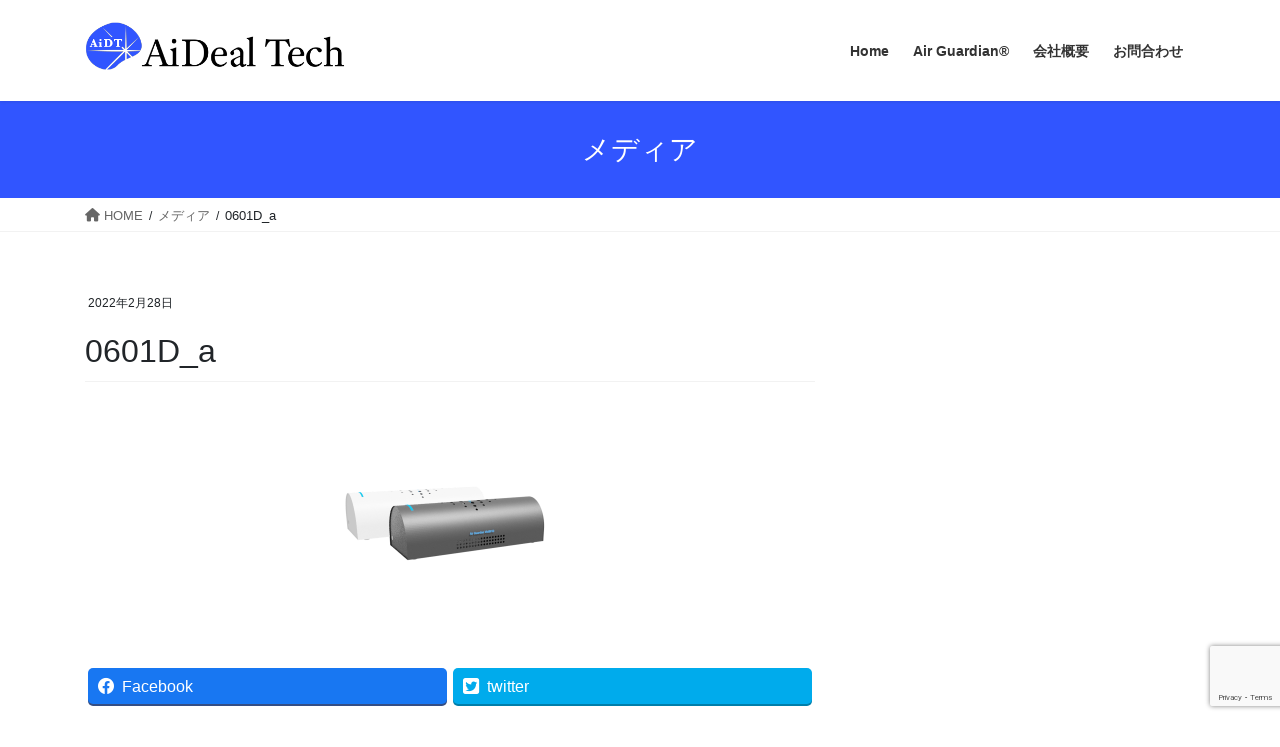

--- FILE ---
content_type: text/html; charset=UTF-8
request_url: https://aideal-tech.com/vk06d1200_wb/
body_size: 10655
content:
<!DOCTYPE html>
<html lang="ja">
<head>
<meta charset="utf-8">
<meta http-equiv="X-UA-Compatible" content="IE=edge">
<meta name="viewport" content="width=device-width, initial-scale=1">
<title>0601D_a &#8211; AiDeal Tech</title>
<meta name='robots' content='max-image-preview:large' />
<link rel='dns-prefetch' href='//s.w.org' />
<link rel='dns-prefetch' href='//c0.wp.com' />
<link rel='dns-prefetch' href='//i0.wp.com' />
<link rel="alternate" type="application/rss+xml" title="AiDeal Tech &raquo; フィード" href="https://aideal-tech.com/feed/" />
<link rel="alternate" type="application/rss+xml" title="AiDeal Tech &raquo; コメントフィード" href="https://aideal-tech.com/comments/feed/" />
<meta name="description" content="Air Guardian ®　Vk0601D" /><script type="text/javascript">
window._wpemojiSettings = {"baseUrl":"https:\/\/s.w.org\/images\/core\/emoji\/14.0.0\/72x72\/","ext":".png","svgUrl":"https:\/\/s.w.org\/images\/core\/emoji\/14.0.0\/svg\/","svgExt":".svg","source":{"concatemoji":"https:\/\/aideal-tech.com\/wp-includes\/js\/wp-emoji-release.min.js?ver=1a6c8edd506274208e082ff755f09727"}};
/*! This file is auto-generated */
!function(e,a,t){var n,r,o,i=a.createElement("canvas"),p=i.getContext&&i.getContext("2d");function s(e,t){var a=String.fromCharCode,e=(p.clearRect(0,0,i.width,i.height),p.fillText(a.apply(this,e),0,0),i.toDataURL());return p.clearRect(0,0,i.width,i.height),p.fillText(a.apply(this,t),0,0),e===i.toDataURL()}function c(e){var t=a.createElement("script");t.src=e,t.defer=t.type="text/javascript",a.getElementsByTagName("head")[0].appendChild(t)}for(o=Array("flag","emoji"),t.supports={everything:!0,everythingExceptFlag:!0},r=0;r<o.length;r++)t.supports[o[r]]=function(e){if(!p||!p.fillText)return!1;switch(p.textBaseline="top",p.font="600 32px Arial",e){case"flag":return s([127987,65039,8205,9895,65039],[127987,65039,8203,9895,65039])?!1:!s([55356,56826,55356,56819],[55356,56826,8203,55356,56819])&&!s([55356,57332,56128,56423,56128,56418,56128,56421,56128,56430,56128,56423,56128,56447],[55356,57332,8203,56128,56423,8203,56128,56418,8203,56128,56421,8203,56128,56430,8203,56128,56423,8203,56128,56447]);case"emoji":return!s([129777,127995,8205,129778,127999],[129777,127995,8203,129778,127999])}return!1}(o[r]),t.supports.everything=t.supports.everything&&t.supports[o[r]],"flag"!==o[r]&&(t.supports.everythingExceptFlag=t.supports.everythingExceptFlag&&t.supports[o[r]]);t.supports.everythingExceptFlag=t.supports.everythingExceptFlag&&!t.supports.flag,t.DOMReady=!1,t.readyCallback=function(){t.DOMReady=!0},t.supports.everything||(n=function(){t.readyCallback()},a.addEventListener?(a.addEventListener("DOMContentLoaded",n,!1),e.addEventListener("load",n,!1)):(e.attachEvent("onload",n),a.attachEvent("onreadystatechange",function(){"complete"===a.readyState&&t.readyCallback()})),(e=t.source||{}).concatemoji?c(e.concatemoji):e.wpemoji&&e.twemoji&&(c(e.twemoji),c(e.wpemoji)))}(window,document,window._wpemojiSettings);
</script>
<style type="text/css">
img.wp-smiley,
img.emoji {
	display: inline !important;
	border: none !important;
	box-shadow: none !important;
	height: 1em !important;
	width: 1em !important;
	margin: 0 0.07em !important;
	vertical-align: -0.1em !important;
	background: none !important;
	padding: 0 !important;
}
</style>
	<link rel='stylesheet' id='vkExUnit_common_style-css'  href='https://aideal-tech.com/wp-content/plugins/vk-all-in-one-expansion-unit/assets/css/vkExUnit_style.css?ver=9.84.2.0' type='text/css' media='all' />
<style id='vkExUnit_common_style-inline-css' type='text/css'>
:root {--ver_page_top_button_url:url(https://aideal-tech.com/wp-content/plugins/vk-all-in-one-expansion-unit/assets/images/to-top-btn-icon.svg);}@font-face {font-weight: normal;font-style: normal;font-family: "vk_sns";src: url("https://aideal-tech.com/wp-content/plugins/vk-all-in-one-expansion-unit/inc/sns/icons/fonts/vk_sns.eot?-bq20cj");src: url("https://aideal-tech.com/wp-content/plugins/vk-all-in-one-expansion-unit/inc/sns/icons/fonts/vk_sns.eot?#iefix-bq20cj") format("embedded-opentype"),url("https://aideal-tech.com/wp-content/plugins/vk-all-in-one-expansion-unit/inc/sns/icons/fonts/vk_sns.woff?-bq20cj") format("woff"),url("https://aideal-tech.com/wp-content/plugins/vk-all-in-one-expansion-unit/inc/sns/icons/fonts/vk_sns.ttf?-bq20cj") format("truetype"),url("https://aideal-tech.com/wp-content/plugins/vk-all-in-one-expansion-unit/inc/sns/icons/fonts/vk_sns.svg?-bq20cj#vk_sns") format("svg");}
</style>
<link rel='stylesheet' id='wp-block-library-css'  href='https://c0.wp.com/c/6.0.11/wp-includes/css/dist/block-library/style.min.css' type='text/css' media='all' />
<style id='wp-block-library-inline-css' type='text/css'>
.has-text-align-justify{text-align:justify;}
/* VK Color Palettes */:root{ --wp--preset--color--vk-color-custom-1:#3155ff}/* --vk-color-custom-1 is deprecated. */:root{ --vk-color-custom-1: var(--wp--preset--color--vk-color-custom-1);}.has-vk-color-custom-1-color { color:var(--wp--preset--color--vk-color-custom-1) !important; }.has-vk-color-custom-1-background-color { background-color:var(--wp--preset--color--vk-color-custom-1) !important; }.has-vk-color-custom-1-border-color { border-color:var(--wp--preset--color--vk-color-custom-1) !important; }:root{ --wp--preset--color--vk-color-custom-2:#002ccd}/* --vk-color-custom-2 is deprecated. */:root{ --vk-color-custom-2: var(--wp--preset--color--vk-color-custom-2);}.has-vk-color-custom-2-color { color:var(--wp--preset--color--vk-color-custom-2) !important; }.has-vk-color-custom-2-background-color { background-color:var(--wp--preset--color--vk-color-custom-2) !important; }.has-vk-color-custom-2-border-color { border-color:var(--wp--preset--color--vk-color-custom-2) !important; }:root{ --wp--preset--color--vk-color-custom-3:#4484ce}/* --vk-color-custom-3 is deprecated. */:root{ --vk-color-custom-3: var(--wp--preset--color--vk-color-custom-3);}.has-vk-color-custom-3-color { color:var(--wp--preset--color--vk-color-custom-3) !important; }.has-vk-color-custom-3-background-color { background-color:var(--wp--preset--color--vk-color-custom-3) !important; }.has-vk-color-custom-3-border-color { border-color:var(--wp--preset--color--vk-color-custom-3) !important; }:root{ --wp--preset--color--vk-color-custom-4:#ffce00}/* --vk-color-custom-4 is deprecated. */:root{ --vk-color-custom-4: var(--wp--preset--color--vk-color-custom-4);}.has-vk-color-custom-4-color { color:var(--wp--preset--color--vk-color-custom-4) !important; }.has-vk-color-custom-4-background-color { background-color:var(--wp--preset--color--vk-color-custom-4) !important; }.has-vk-color-custom-4-border-color { border-color:var(--wp--preset--color--vk-color-custom-4) !important; }:root{ --wp--preset--color--vk-color-custom-5:#373737}/* --vk-color-custom-5 is deprecated. */:root{ --vk-color-custom-5: var(--wp--preset--color--vk-color-custom-5);}.has-vk-color-custom-5-color { color:var(--wp--preset--color--vk-color-custom-5) !important; }.has-vk-color-custom-5-background-color { background-color:var(--wp--preset--color--vk-color-custom-5) !important; }.has-vk-color-custom-5-border-color { border-color:var(--wp--preset--color--vk-color-custom-5) !important; }
</style>
<link rel='stylesheet' id='mediaelement-css'  href='https://c0.wp.com/c/6.0.11/wp-includes/js/mediaelement/mediaelementplayer-legacy.min.css' type='text/css' media='all' />
<link rel='stylesheet' id='wp-mediaelement-css'  href='https://c0.wp.com/c/6.0.11/wp-includes/js/mediaelement/wp-mediaelement.min.css' type='text/css' media='all' />
<style id='global-styles-inline-css' type='text/css'>
body{--wp--preset--color--black: #000000;--wp--preset--color--cyan-bluish-gray: #abb8c3;--wp--preset--color--white: #ffffff;--wp--preset--color--pale-pink: #f78da7;--wp--preset--color--vivid-red: #cf2e2e;--wp--preset--color--luminous-vivid-orange: #ff6900;--wp--preset--color--luminous-vivid-amber: #fcb900;--wp--preset--color--light-green-cyan: #7bdcb5;--wp--preset--color--vivid-green-cyan: #00d084;--wp--preset--color--pale-cyan-blue: #8ed1fc;--wp--preset--color--vivid-cyan-blue: #0693e3;--wp--preset--color--vivid-purple: #9b51e0;--wp--preset--gradient--vivid-cyan-blue-to-vivid-purple: linear-gradient(135deg,rgba(6,147,227,1) 0%,rgb(155,81,224) 100%);--wp--preset--gradient--light-green-cyan-to-vivid-green-cyan: linear-gradient(135deg,rgb(122,220,180) 0%,rgb(0,208,130) 100%);--wp--preset--gradient--luminous-vivid-amber-to-luminous-vivid-orange: linear-gradient(135deg,rgba(252,185,0,1) 0%,rgba(255,105,0,1) 100%);--wp--preset--gradient--luminous-vivid-orange-to-vivid-red: linear-gradient(135deg,rgba(255,105,0,1) 0%,rgb(207,46,46) 100%);--wp--preset--gradient--very-light-gray-to-cyan-bluish-gray: linear-gradient(135deg,rgb(238,238,238) 0%,rgb(169,184,195) 100%);--wp--preset--gradient--cool-to-warm-spectrum: linear-gradient(135deg,rgb(74,234,220) 0%,rgb(151,120,209) 20%,rgb(207,42,186) 40%,rgb(238,44,130) 60%,rgb(251,105,98) 80%,rgb(254,248,76) 100%);--wp--preset--gradient--blush-light-purple: linear-gradient(135deg,rgb(255,206,236) 0%,rgb(152,150,240) 100%);--wp--preset--gradient--blush-bordeaux: linear-gradient(135deg,rgb(254,205,165) 0%,rgb(254,45,45) 50%,rgb(107,0,62) 100%);--wp--preset--gradient--luminous-dusk: linear-gradient(135deg,rgb(255,203,112) 0%,rgb(199,81,192) 50%,rgb(65,88,208) 100%);--wp--preset--gradient--pale-ocean: linear-gradient(135deg,rgb(255,245,203) 0%,rgb(182,227,212) 50%,rgb(51,167,181) 100%);--wp--preset--gradient--electric-grass: linear-gradient(135deg,rgb(202,248,128) 0%,rgb(113,206,126) 100%);--wp--preset--gradient--midnight: linear-gradient(135deg,rgb(2,3,129) 0%,rgb(40,116,252) 100%);--wp--preset--duotone--dark-grayscale: url('#wp-duotone-dark-grayscale');--wp--preset--duotone--grayscale: url('#wp-duotone-grayscale');--wp--preset--duotone--purple-yellow: url('#wp-duotone-purple-yellow');--wp--preset--duotone--blue-red: url('#wp-duotone-blue-red');--wp--preset--duotone--midnight: url('#wp-duotone-midnight');--wp--preset--duotone--magenta-yellow: url('#wp-duotone-magenta-yellow');--wp--preset--duotone--purple-green: url('#wp-duotone-purple-green');--wp--preset--duotone--blue-orange: url('#wp-duotone-blue-orange');--wp--preset--font-size--small: 13px;--wp--preset--font-size--medium: 20px;--wp--preset--font-size--large: 36px;--wp--preset--font-size--x-large: 42px;}.has-black-color{color: var(--wp--preset--color--black) !important;}.has-cyan-bluish-gray-color{color: var(--wp--preset--color--cyan-bluish-gray) !important;}.has-white-color{color: var(--wp--preset--color--white) !important;}.has-pale-pink-color{color: var(--wp--preset--color--pale-pink) !important;}.has-vivid-red-color{color: var(--wp--preset--color--vivid-red) !important;}.has-luminous-vivid-orange-color{color: var(--wp--preset--color--luminous-vivid-orange) !important;}.has-luminous-vivid-amber-color{color: var(--wp--preset--color--luminous-vivid-amber) !important;}.has-light-green-cyan-color{color: var(--wp--preset--color--light-green-cyan) !important;}.has-vivid-green-cyan-color{color: var(--wp--preset--color--vivid-green-cyan) !important;}.has-pale-cyan-blue-color{color: var(--wp--preset--color--pale-cyan-blue) !important;}.has-vivid-cyan-blue-color{color: var(--wp--preset--color--vivid-cyan-blue) !important;}.has-vivid-purple-color{color: var(--wp--preset--color--vivid-purple) !important;}.has-black-background-color{background-color: var(--wp--preset--color--black) !important;}.has-cyan-bluish-gray-background-color{background-color: var(--wp--preset--color--cyan-bluish-gray) !important;}.has-white-background-color{background-color: var(--wp--preset--color--white) !important;}.has-pale-pink-background-color{background-color: var(--wp--preset--color--pale-pink) !important;}.has-vivid-red-background-color{background-color: var(--wp--preset--color--vivid-red) !important;}.has-luminous-vivid-orange-background-color{background-color: var(--wp--preset--color--luminous-vivid-orange) !important;}.has-luminous-vivid-amber-background-color{background-color: var(--wp--preset--color--luminous-vivid-amber) !important;}.has-light-green-cyan-background-color{background-color: var(--wp--preset--color--light-green-cyan) !important;}.has-vivid-green-cyan-background-color{background-color: var(--wp--preset--color--vivid-green-cyan) !important;}.has-pale-cyan-blue-background-color{background-color: var(--wp--preset--color--pale-cyan-blue) !important;}.has-vivid-cyan-blue-background-color{background-color: var(--wp--preset--color--vivid-cyan-blue) !important;}.has-vivid-purple-background-color{background-color: var(--wp--preset--color--vivid-purple) !important;}.has-black-border-color{border-color: var(--wp--preset--color--black) !important;}.has-cyan-bluish-gray-border-color{border-color: var(--wp--preset--color--cyan-bluish-gray) !important;}.has-white-border-color{border-color: var(--wp--preset--color--white) !important;}.has-pale-pink-border-color{border-color: var(--wp--preset--color--pale-pink) !important;}.has-vivid-red-border-color{border-color: var(--wp--preset--color--vivid-red) !important;}.has-luminous-vivid-orange-border-color{border-color: var(--wp--preset--color--luminous-vivid-orange) !important;}.has-luminous-vivid-amber-border-color{border-color: var(--wp--preset--color--luminous-vivid-amber) !important;}.has-light-green-cyan-border-color{border-color: var(--wp--preset--color--light-green-cyan) !important;}.has-vivid-green-cyan-border-color{border-color: var(--wp--preset--color--vivid-green-cyan) !important;}.has-pale-cyan-blue-border-color{border-color: var(--wp--preset--color--pale-cyan-blue) !important;}.has-vivid-cyan-blue-border-color{border-color: var(--wp--preset--color--vivid-cyan-blue) !important;}.has-vivid-purple-border-color{border-color: var(--wp--preset--color--vivid-purple) !important;}.has-vivid-cyan-blue-to-vivid-purple-gradient-background{background: var(--wp--preset--gradient--vivid-cyan-blue-to-vivid-purple) !important;}.has-light-green-cyan-to-vivid-green-cyan-gradient-background{background: var(--wp--preset--gradient--light-green-cyan-to-vivid-green-cyan) !important;}.has-luminous-vivid-amber-to-luminous-vivid-orange-gradient-background{background: var(--wp--preset--gradient--luminous-vivid-amber-to-luminous-vivid-orange) !important;}.has-luminous-vivid-orange-to-vivid-red-gradient-background{background: var(--wp--preset--gradient--luminous-vivid-orange-to-vivid-red) !important;}.has-very-light-gray-to-cyan-bluish-gray-gradient-background{background: var(--wp--preset--gradient--very-light-gray-to-cyan-bluish-gray) !important;}.has-cool-to-warm-spectrum-gradient-background{background: var(--wp--preset--gradient--cool-to-warm-spectrum) !important;}.has-blush-light-purple-gradient-background{background: var(--wp--preset--gradient--blush-light-purple) !important;}.has-blush-bordeaux-gradient-background{background: var(--wp--preset--gradient--blush-bordeaux) !important;}.has-luminous-dusk-gradient-background{background: var(--wp--preset--gradient--luminous-dusk) !important;}.has-pale-ocean-gradient-background{background: var(--wp--preset--gradient--pale-ocean) !important;}.has-electric-grass-gradient-background{background: var(--wp--preset--gradient--electric-grass) !important;}.has-midnight-gradient-background{background: var(--wp--preset--gradient--midnight) !important;}.has-small-font-size{font-size: var(--wp--preset--font-size--small) !important;}.has-medium-font-size{font-size: var(--wp--preset--font-size--medium) !important;}.has-large-font-size{font-size: var(--wp--preset--font-size--large) !important;}.has-x-large-font-size{font-size: var(--wp--preset--font-size--x-large) !important;}
</style>
<link rel='stylesheet' id='contact-form-7-css'  href='https://aideal-tech.com/wp-content/plugins/contact-form-7/includes/css/styles.css?ver=5.7.7' type='text/css' media='all' />
<link rel='stylesheet' id='veu-cta-css'  href='https://aideal-tech.com/wp-content/plugins/vk-all-in-one-expansion-unit/inc/call-to-action/package/css/style.css?ver=9.84.2.0' type='text/css' media='all' />
<link rel='stylesheet' id='vk-swiper-style-css'  href='https://aideal-tech.com/wp-content/plugins/vk-blocks/vendor/vektor-inc/vk-swiper/src/assets/css/swiper-bundle.min.css?ver=9.3.2' type='text/css' media='all' />
<link rel='stylesheet' id='bootstrap-4-style-css'  href='https://aideal-tech.com/wp-content/themes/lightning/_g2/library/bootstrap-4/css/bootstrap.min.css?ver=4.5.0' type='text/css' media='all' />
<link rel='stylesheet' id='lightning-common-style-css'  href='https://aideal-tech.com/wp-content/themes/lightning/_g2/assets/css/common.css?ver=14.23.3' type='text/css' media='all' />
<style id='lightning-common-style-inline-css' type='text/css'>
/* vk-mobile-nav */:root {--vk-mobile-nav-menu-btn-bg-src: url("https://aideal-tech.com/wp-content/themes/lightning/_g2/inc/vk-mobile-nav/package//images/vk-menu-btn-black.svg");--vk-mobile-nav-menu-btn-close-bg-src: url("https://aideal-tech.com/wp-content/themes/lightning/_g2/inc/vk-mobile-nav/package//images/vk-menu-close-black.svg");--vk-menu-acc-icon-open-black-bg-src: url("https://aideal-tech.com/wp-content/themes/lightning/_g2/inc/vk-mobile-nav/package//images/vk-menu-acc-icon-open-black.svg");--vk-menu-acc-icon-open-white-bg-src: url("https://aideal-tech.com/wp-content/themes/lightning/_g2/inc/vk-mobile-nav/package//images/vk-menu-acc-icon-open-white.svg");--vk-menu-acc-icon-close-black-bg-src: url("https://aideal-tech.com/wp-content/themes/lightning/_g2/inc/vk-mobile-nav/package//images/vk-menu-close-black.svg");--vk-menu-acc-icon-close-white-bg-src: url("https://aideal-tech.com/wp-content/themes/lightning/_g2/inc/vk-mobile-nav/package//images/vk-menu-close-white.svg");}
</style>
<link rel='stylesheet' id='lightning-design-style-css'  href='https://aideal-tech.com/wp-content/themes/lightning/_g2/design-skin/origin2/css/style.css?ver=14.23.3' type='text/css' media='all' />
<style id='lightning-design-style-inline-css' type='text/css'>
:root {--color-key:#3155ff;--color-key-dark:#002ccd;}
/* ltg common custom */:root {--vk-menu-acc-btn-border-color:#333;--vk-color-primary:#3155ff;--vk-color-primary-dark:#002ccd;--vk-color-primary-vivid:#355dff;--color-key:#3155ff;--color-key-dark:#002ccd;}.veu_color_txt_key { color:#002ccd ; }.veu_color_bg_key { background-color:#002ccd ; }.veu_color_border_key { border-color:#002ccd ; }.btn-default { border-color:#3155ff;color:#3155ff;}.btn-default:focus,.btn-default:hover { border-color:#3155ff;background-color: #3155ff; }.wp-block-search__button,.btn-primary { background-color:#3155ff;border-color:#002ccd; }.wp-block-search__button:focus,.wp-block-search__button:hover,.btn-primary:not(:disabled):not(.disabled):active,.btn-primary:focus,.btn-primary:hover { background-color:#002ccd;border-color:#3155ff; }.btn-outline-primary { color : #3155ff ; border-color:#3155ff; }.btn-outline-primary:not(:disabled):not(.disabled):active,.btn-outline-primary:focus,.btn-outline-primary:hover { color : #fff; background-color:#3155ff;border-color:#002ccd; }a { color:#3155ff; }a:hover { color:#002ccd; }
.tagcloud a:before { font-family: "Font Awesome 5 Free";content: "\f02b";font-weight: bold; }
.siteContent_after.sectionBox{padding:0;}
.media .media-body .media-heading a:hover { color:#3155ff; }@media (min-width: 768px){.gMenu > li:before,.gMenu > li.menu-item-has-children::after { border-bottom-color:#002ccd }.gMenu li li { background-color:#002ccd }.gMenu li li a:hover { background-color:#3155ff; }} /* @media (min-width: 768px) */.page-header { background-color:#3155ff; }h2,.mainSection-title { border-top-color:#3155ff; }h3:after,.subSection-title:after { border-bottom-color:#3155ff; }ul.page-numbers li span.page-numbers.current,.page-link dl .post-page-numbers.current { background-color:#3155ff; }.pager li > a { border-color:#3155ff;color:#3155ff;}.pager li > a:hover { background-color:#3155ff;color:#fff;}.siteFooter { border-top-color:#3155ff; }dt { border-left-color:#3155ff; }:root {--g_nav_main_acc_icon_open_url:url(https://aideal-tech.com/wp-content/themes/lightning/_g2/inc/vk-mobile-nav/package/images/vk-menu-acc-icon-open-black.svg);--g_nav_main_acc_icon_close_url: url(https://aideal-tech.com/wp-content/themes/lightning/_g2/inc/vk-mobile-nav/package/images/vk-menu-close-black.svg);--g_nav_sub_acc_icon_open_url: url(https://aideal-tech.com/wp-content/themes/lightning/_g2/inc/vk-mobile-nav/package/images/vk-menu-acc-icon-open-white.svg);--g_nav_sub_acc_icon_close_url: url(https://aideal-tech.com/wp-content/themes/lightning/_g2/inc/vk-mobile-nav/package/images/vk-menu-close-white.svg);}
</style>
<link rel='stylesheet' id='vk-blocks-build-css-css'  href='https://aideal-tech.com/wp-content/plugins/vk-blocks/build/block-build.css?ver=1.60.0.1' type='text/css' media='all' />
<style id='vk-blocks-build-css-inline-css' type='text/css'>
:root {--vk_flow-arrow: url(https://aideal-tech.com/wp-content/plugins/vk-blocks/inc/vk-blocks/images/arrow_bottom.svg);--vk_image-mask-wave01: url(https://aideal-tech.com/wp-content/plugins/vk-blocks/inc/vk-blocks/images/wave01.svg);--vk_image-mask-wave02: url(https://aideal-tech.com/wp-content/plugins/vk-blocks/inc/vk-blocks/images/wave02.svg);--vk_image-mask-wave03: url(https://aideal-tech.com/wp-content/plugins/vk-blocks/inc/vk-blocks/images/wave03.svg);--vk_image-mask-wave04: url(https://aideal-tech.com/wp-content/plugins/vk-blocks/inc/vk-blocks/images/wave04.svg);}

	:root {

		--vk-balloon-border-width:1px;

		--vk-balloon-speech-offset:-12px;
	}
	
</style>
<link rel='stylesheet' id='lightning-theme-style-css'  href='https://aideal-tech.com/wp-content/themes/lightning/style.css?ver=14.23.3' type='text/css' media='all' />
<link rel='stylesheet' id='vk-font-awesome-css'  href='https://aideal-tech.com/wp-content/themes/lightning/vendor/vektor-inc/font-awesome-versions/src/versions/6/css/all.min.css?ver=6.1.0' type='text/css' media='all' />
<link rel='stylesheet' id='jetpack_css-css'  href='https://c0.wp.com/p/jetpack/12.0.2/css/jetpack.css' type='text/css' media='all' />
<script type='text/javascript' src='https://c0.wp.com/c/6.0.11/wp-includes/js/jquery/jquery.min.js' id='jquery-core-js'></script>
<script type='text/javascript' src='https://c0.wp.com/c/6.0.11/wp-includes/js/jquery/jquery-migrate.min.js' id='jquery-migrate-js'></script>
<link rel="https://api.w.org/" href="https://aideal-tech.com/wp-json/" /><link rel="alternate" type="application/json" href="https://aideal-tech.com/wp-json/wp/v2/media/668" /><link rel="EditURI" type="application/rsd+xml" title="RSD" href="https://aideal-tech.com/xmlrpc.php?rsd" />
<link rel="wlwmanifest" type="application/wlwmanifest+xml" href="https://aideal-tech.com/wp-includes/wlwmanifest.xml" /> 
<link rel='shortlink' href='https://aideal-tech.com/?p=668' />
<link rel="alternate" type="application/json+oembed" href="https://aideal-tech.com/wp-json/oembed/1.0/embed?url=https%3A%2F%2Faideal-tech.com%2Fvk06d1200_wb%2F" />
<link rel="alternate" type="text/xml+oembed" href="https://aideal-tech.com/wp-json/oembed/1.0/embed?url=https%3A%2F%2Faideal-tech.com%2Fvk06d1200_wb%2F&#038;format=xml" />
	<style>img#wpstats{display:none}</style>
		<style id="lightning-color-custom-for-plugins" type="text/css">/* ltg theme common */.color_key_bg,.color_key_bg_hover:hover{background-color: #3155ff;}.color_key_txt,.color_key_txt_hover:hover{color: #3155ff;}.color_key_border,.color_key_border_hover:hover{border-color: #3155ff;}.color_key_dark_bg,.color_key_dark_bg_hover:hover{background-color: #002ccd;}.color_key_dark_txt,.color_key_dark_txt_hover:hover{color: #002ccd;}.color_key_dark_border,.color_key_dark_border_hover:hover{border-color: #002ccd;}</style><meta name="description" content="Air Guardian ®　Vk0601D" />
<style type="text/css" id="custom-background-css">
body.custom-background { background-color: #ffffff; }
</style>
	<!-- [ VK All in One Expansion Unit OGP ] -->
<meta property="og:site_name" content="AiDeal Tech" />
<meta property="og:url" content="https://aideal-tech.com/vk06d1200_wb/" />
<meta property="og:title" content="0601D_a | AiDeal Tech" />
<meta property="og:description" content="Air Guardian ®　Vk0601D" />
<meta property="og:type" content="article" />
<meta property="og:image" content="https://aideal-tech.com/wp-content/uploads/2022/09/AiDTマーク.png" />
<meta property="og:image:width" content="512" />
<meta property="og:image:height" content="512" />
<!-- [ / VK All in One Expansion Unit OGP ] -->
<!-- [ VK All in One Expansion Unit twitter card ] -->
<meta name="twitter:card" content="summary_large_image">
<meta name="twitter:description" content="Air Guardian ®　Vk0601D">
<meta name="twitter:title" content="0601D_a | AiDeal Tech">
<meta name="twitter:url" content="https://aideal-tech.com/vk06d1200_wb/">
	<meta name="twitter:image" content="https://aideal-tech.com/wp-content/uploads/2022/09/AiDTマーク.png">
	<meta name="twitter:domain" content="aideal-tech.com">
	<!-- [ / VK All in One Expansion Unit twitter card ] -->
	<link rel="icon" href="https://i0.wp.com/aideal-tech.com/wp-content/uploads/2022/09/cropped-AiDTマーク.png?fit=32%2C32&#038;ssl=1" sizes="32x32" />
<link rel="icon" href="https://i0.wp.com/aideal-tech.com/wp-content/uploads/2022/09/cropped-AiDTマーク.png?fit=192%2C192&#038;ssl=1" sizes="192x192" />
<link rel="apple-touch-icon" href="https://i0.wp.com/aideal-tech.com/wp-content/uploads/2022/09/cropped-AiDTマーク.png?fit=180%2C180&#038;ssl=1" />
<meta name="msapplication-TileImage" content="https://i0.wp.com/aideal-tech.com/wp-content/uploads/2022/09/cropped-AiDTマーク.png?fit=270%2C270&#038;ssl=1" />
		<style type="text/css" id="wp-custom-css">
			#wpfront-scroll-top-container i {
	   color: #ffffff;
    font-size: 32px;
    padding: 5px 10px;
    background-color: #3155ff;
    border-radius: 3px;
}

.scrolled .page_top_btn {
	   opacity: .8;
    background-color: #3155ff;
}
.page_top_btn {
    bottom: 12%;
}

.siteFooter{
	background-color: #3155ff;
}
footer .copySection p:nth-child(2){
	display: none;
}
.siteFooter p, .siteFooter a{
	color: white;
}
.footerMenu li a{
	color: #ffffff;
}

.slide-text-title, .slide-text-caption{
	text-shadow: 1px 1px 3px #ffffff,
		 1px 1px 2px #ffffff;
}
.slidefont_subtitlem_dw{
	font-size: 1.6vw;
}

.copyword {
    border-radius: 5px;
    border: solid 3px #3155ff;
    padding-top: 10px;
}
.copyword_maru{
	border: solid 2px #3155ff;
	padding: 10px;
	width: 85%;
	margin: 0 auto;
}


.vk_prBlocks .vk_prBlocks_item .vk_prBlocks_item_icon_outer {
    width: 60px;
    height: 60px;
    border-radius: 5px;
}
.vk_prBlocks .vk_prBlocks_item .vk_prBlocks_item_icon {
    font-size: 30px;
}
.vk_prBlocks .vk_prBlocks_item .vk_prBlocks_item_title{
	font-size: 0.9em;
}
.fa-solid{
	font-size: 58px;
}
.is-style-vk-heading-solid_bottomborder_black{
	border-bottom: solid 1px #bababa;
}
.gMenu .current_page_item a{
	color: #002ccd;
}
.gMenu .current_page_item:before {
    border-bottom:none;
}

.vk-mobile-nav {
    background-color: #3155ff;
    border-bottom: 1px solid #ffffff;
}
.vk-mobile-nav nav ul li a {
    color: #ffffff;
    border-bottom: 1px solid #fff;
}

.widget_ltg_full_wide_title_outer {
	   border: solid 3px #fff;
	   border-radius: 10px;
	   margin: 0 20px;
	   padding: 1.8em 0;
}
.widget_ltg_full_wide_title_title {
    font-size: 1em;
	  color: #000000;
}
.widget_ltg_full_wide_title_caption {
    font-size: 2em;
    font-weight: bold;
	   color: #3155ff;
}
.wp-block-latest-posts {
    margin: 0 auto;
    width: 80%;
}

/*Body*/
body{
	font-size: 1.12rem;
}
.addmargin{
	margin: 10px 0;
}
.original_border{
	border: solid 1px #bababa;
	padding-top: 8px;
}
.white_background{
	background-color: #fffff9;
	padding: 20px;
	border: solid 0.4px #bababa;
}
.line_background{
	padding: 20px;
	border: solid 0.8px #bababa;
}
.strong_background{
	border: solid 2px #002ccd;
}
.strong_background p{
	padding: 0 20px;
}

.page-id-314 .wp-block-columns{
	margin-bottom: 0;
}
.page-id-314 p, .page-id-1371 p{
	margin-bottom: 1rem;
}

.page-id-1369 h4{
	margin: 0.5rem 0;
}
.wp-block-latest-posts__post-excerpt {
	margin: 0;
}
.img_shadow{
	box-shadow: 2px 2px 5px 3px rgba(0,0,0,.08);
}
.text_shadow{
	box-shadow: 0 0 0 1px rgba(0,0,0,.08);
}

/*ボタンホバー*/
.wp-block-button .wp-block-button__link.has-background:hover {
    background-color: #43cc88 !important;
}


@media(max-width:991.98px){
	.siteHeader_logo img{
    margin: 0;
　　}
	.siteHeader_logo{
		padding: 0 0 5px 0;
	}
}

@media( max-width:768px){
	body{ 
		font-size:1.2rem;
	}
	.slide-text-title{
		font-size: 1.85rem;
		font-weight: 500;
	}
	.slide-text-caption{ 
		font-size:1.1rem;
		font-weight: 500;
}
.slidefont_subtitlem_dw{
	font-size: 1.4rem;
}
}

@media(max-width:380px){
	.widget_ltg_full_wide_title_title {
		font-size: 0.7em;}
	.widget_ltg_full_wide_title_caption {
    font-size: 1.6em;
}
		.slide-text-title{
		font-size: 1.15rem;
	}
	.slide-text-caption{ 
		font-size:0.8rem;
}
.slidefont_subtitlem_dw{
	font-size: 1rem;
}
}

/*ContactForm7*/
table.CF7_table{
	width:80%;
	margin:0 auto;
	border: 3px solid #e6e6e6;
}

table.CF7_table tr{
	border-top: 1px solid #e6e6e6;
}

.single .entry-content table.CF7_table,
.page .entry-content table.CF7_table{
	display:table;
}

/*入力欄*/
.CF7_table input, .CF7_table textarea {
	border: 1px solid #d8d8d8;
}

.CF7_table ::placeholder {
	color:#797979;
}

/*「必須」文字*/
.CF7_req{
	font-size:.9em;
	padding: 5px;
	background: #3155ff;
	color: #fff;
	border-radius: 3px;
	margin-right:1em;
}

/* タイトル列 */
@media screen and (min-width: 768px){
	.CF7_table th{
	width:30%;
	}
}

/* レスポンシブ */
@media screen and (max-width: 768px){
	table.CF7_table{
	width:95%;
	}
	.CF7_table tr, .CF7_table td, .CF7_table th{
	display: block;
	width: 100%;
	line-height:2.5em;
	}
}

/* 「送信する」ボタン */
.CF7_btn{
	text-align:center;
	margin-top:20px;
}

.wpcf7-spinner{
	width:0;
	margin:0;
}

		</style>
		<!-- [ VK All in One Expansion Unit Article Structure Data ] --><script type="application/ld+json">{"@context":"https://schema.org/","@type":"Article","headline":"0601D_a","image":"","datePublished":"2022-02-28T18:46:37+09:00","dateModified":"2022-09-09T18:23:13+09:00","author":{"@type":"","name":"AiDeal Tech","url":"https://aideal-tech.com/","sameAs":""}}</script><!-- [ / VK All in One Expansion Unit Article Structure Data ] -->
</head>
<body class="attachment attachment-template-default single single-attachment postid-668 attachmentid-668 attachment-png custom-background wp-custom-logo post-name-vk06d1200_wb post-type-attachment vk-blocks sidebar-fix sidebar-fix-priority-top bootstrap4 device-pc fa_v6_css">
<a class="skip-link screen-reader-text" href="#main">コンテンツへスキップ</a>
<a class="skip-link screen-reader-text" href="#vk-mobile-nav">ナビゲーションに移動</a>
<svg xmlns="http://www.w3.org/2000/svg" viewBox="0 0 0 0" width="0" height="0" focusable="false" role="none" style="visibility: hidden; position: absolute; left: -9999px; overflow: hidden;" ><defs><filter id="wp-duotone-dark-grayscale"><feColorMatrix color-interpolation-filters="sRGB" type="matrix" values=" .299 .587 .114 0 0 .299 .587 .114 0 0 .299 .587 .114 0 0 .299 .587 .114 0 0 " /><feComponentTransfer color-interpolation-filters="sRGB" ><feFuncR type="table" tableValues="0 0.49803921568627" /><feFuncG type="table" tableValues="0 0.49803921568627" /><feFuncB type="table" tableValues="0 0.49803921568627" /><feFuncA type="table" tableValues="1 1" /></feComponentTransfer><feComposite in2="SourceGraphic" operator="in" /></filter></defs></svg><svg xmlns="http://www.w3.org/2000/svg" viewBox="0 0 0 0" width="0" height="0" focusable="false" role="none" style="visibility: hidden; position: absolute; left: -9999px; overflow: hidden;" ><defs><filter id="wp-duotone-grayscale"><feColorMatrix color-interpolation-filters="sRGB" type="matrix" values=" .299 .587 .114 0 0 .299 .587 .114 0 0 .299 .587 .114 0 0 .299 .587 .114 0 0 " /><feComponentTransfer color-interpolation-filters="sRGB" ><feFuncR type="table" tableValues="0 1" /><feFuncG type="table" tableValues="0 1" /><feFuncB type="table" tableValues="0 1" /><feFuncA type="table" tableValues="1 1" /></feComponentTransfer><feComposite in2="SourceGraphic" operator="in" /></filter></defs></svg><svg xmlns="http://www.w3.org/2000/svg" viewBox="0 0 0 0" width="0" height="0" focusable="false" role="none" style="visibility: hidden; position: absolute; left: -9999px; overflow: hidden;" ><defs><filter id="wp-duotone-purple-yellow"><feColorMatrix color-interpolation-filters="sRGB" type="matrix" values=" .299 .587 .114 0 0 .299 .587 .114 0 0 .299 .587 .114 0 0 .299 .587 .114 0 0 " /><feComponentTransfer color-interpolation-filters="sRGB" ><feFuncR type="table" tableValues="0.54901960784314 0.98823529411765" /><feFuncG type="table" tableValues="0 1" /><feFuncB type="table" tableValues="0.71764705882353 0.25490196078431" /><feFuncA type="table" tableValues="1 1" /></feComponentTransfer><feComposite in2="SourceGraphic" operator="in" /></filter></defs></svg><svg xmlns="http://www.w3.org/2000/svg" viewBox="0 0 0 0" width="0" height="0" focusable="false" role="none" style="visibility: hidden; position: absolute; left: -9999px; overflow: hidden;" ><defs><filter id="wp-duotone-blue-red"><feColorMatrix color-interpolation-filters="sRGB" type="matrix" values=" .299 .587 .114 0 0 .299 .587 .114 0 0 .299 .587 .114 0 0 .299 .587 .114 0 0 " /><feComponentTransfer color-interpolation-filters="sRGB" ><feFuncR type="table" tableValues="0 1" /><feFuncG type="table" tableValues="0 0.27843137254902" /><feFuncB type="table" tableValues="0.5921568627451 0.27843137254902" /><feFuncA type="table" tableValues="1 1" /></feComponentTransfer><feComposite in2="SourceGraphic" operator="in" /></filter></defs></svg><svg xmlns="http://www.w3.org/2000/svg" viewBox="0 0 0 0" width="0" height="0" focusable="false" role="none" style="visibility: hidden; position: absolute; left: -9999px; overflow: hidden;" ><defs><filter id="wp-duotone-midnight"><feColorMatrix color-interpolation-filters="sRGB" type="matrix" values=" .299 .587 .114 0 0 .299 .587 .114 0 0 .299 .587 .114 0 0 .299 .587 .114 0 0 " /><feComponentTransfer color-interpolation-filters="sRGB" ><feFuncR type="table" tableValues="0 0" /><feFuncG type="table" tableValues="0 0.64705882352941" /><feFuncB type="table" tableValues="0 1" /><feFuncA type="table" tableValues="1 1" /></feComponentTransfer><feComposite in2="SourceGraphic" operator="in" /></filter></defs></svg><svg xmlns="http://www.w3.org/2000/svg" viewBox="0 0 0 0" width="0" height="0" focusable="false" role="none" style="visibility: hidden; position: absolute; left: -9999px; overflow: hidden;" ><defs><filter id="wp-duotone-magenta-yellow"><feColorMatrix color-interpolation-filters="sRGB" type="matrix" values=" .299 .587 .114 0 0 .299 .587 .114 0 0 .299 .587 .114 0 0 .299 .587 .114 0 0 " /><feComponentTransfer color-interpolation-filters="sRGB" ><feFuncR type="table" tableValues="0.78039215686275 1" /><feFuncG type="table" tableValues="0 0.94901960784314" /><feFuncB type="table" tableValues="0.35294117647059 0.47058823529412" /><feFuncA type="table" tableValues="1 1" /></feComponentTransfer><feComposite in2="SourceGraphic" operator="in" /></filter></defs></svg><svg xmlns="http://www.w3.org/2000/svg" viewBox="0 0 0 0" width="0" height="0" focusable="false" role="none" style="visibility: hidden; position: absolute; left: -9999px; overflow: hidden;" ><defs><filter id="wp-duotone-purple-green"><feColorMatrix color-interpolation-filters="sRGB" type="matrix" values=" .299 .587 .114 0 0 .299 .587 .114 0 0 .299 .587 .114 0 0 .299 .587 .114 0 0 " /><feComponentTransfer color-interpolation-filters="sRGB" ><feFuncR type="table" tableValues="0.65098039215686 0.40392156862745" /><feFuncG type="table" tableValues="0 1" /><feFuncB type="table" tableValues="0.44705882352941 0.4" /><feFuncA type="table" tableValues="1 1" /></feComponentTransfer><feComposite in2="SourceGraphic" operator="in" /></filter></defs></svg><svg xmlns="http://www.w3.org/2000/svg" viewBox="0 0 0 0" width="0" height="0" focusable="false" role="none" style="visibility: hidden; position: absolute; left: -9999px; overflow: hidden;" ><defs><filter id="wp-duotone-blue-orange"><feColorMatrix color-interpolation-filters="sRGB" type="matrix" values=" .299 .587 .114 0 0 .299 .587 .114 0 0 .299 .587 .114 0 0 .299 .587 .114 0 0 " /><feComponentTransfer color-interpolation-filters="sRGB" ><feFuncR type="table" tableValues="0.098039215686275 1" /><feFuncG type="table" tableValues="0 0.66274509803922" /><feFuncB type="table" tableValues="0.84705882352941 0.41960784313725" /><feFuncA type="table" tableValues="1 1" /></feComponentTransfer><feComposite in2="SourceGraphic" operator="in" /></filter></defs></svg><header class="siteHeader">
		<div class="container siteHeadContainer">
		<div class="navbar-header">
						<p class="navbar-brand siteHeader_logo">
			<a href="https://aideal-tech.com/">
				<span><img src="https://aideal-tech.com/wp-content/uploads/2022/09/AiDTロゴ500.png" alt="AiDeal Tech" /></span>
			</a>
			</p>
					</div>

					<div id="gMenu_outer" class="gMenu_outer">
				<nav class="menu-renew%e3%83%a1%e3%83%8b%e3%83%a5%e3%83%bc-container"><ul id="menu-renew%e3%83%a1%e3%83%8b%e3%83%a5%e3%83%bc" class="menu gMenu vk-menu-acc"><li id="menu-item-2155" class="menu-item menu-item-type-post_type menu-item-object-page menu-item-home"><a href="https://aideal-tech.com/"><strong class="gMenu_name">Home</strong></a></li>
<li id="menu-item-2156" class="menu-item menu-item-type-post_type menu-item-object-page"><a href="https://aideal-tech.com/air-guardian/"><strong class="gMenu_name">Air Guardian®</strong></a></li>
<li id="menu-item-2157" class="menu-item menu-item-type-post_type menu-item-object-page"><a href="https://aideal-tech.com/company/"><strong class="gMenu_name">会社概要</strong></a></li>
<li id="menu-item-2158" class="menu-item menu-item-type-post_type menu-item-object-page"><a href="https://aideal-tech.com/inquiry/"><strong class="gMenu_name">お問合わせ</strong></a></li>
</ul></nav>			</div>
			</div>
	</header>

<div class="section page-header"><div class="container"><div class="row"><div class="col-md-12">
<div class="page-header_pageTitle">
メディア</div>
</div></div></div></div><!-- [ /.page-header ] -->


<!-- [ .breadSection ] --><div class="section breadSection"><div class="container"><div class="row"><ol class="breadcrumb" itemscope itemtype="https://schema.org/BreadcrumbList"><li id="panHome" itemprop="itemListElement" itemscope itemtype="http://schema.org/ListItem"><a itemprop="item" href="https://aideal-tech.com/"><span itemprop="name"><i class="fa fa-home"></i> HOME</span></a><meta itemprop="position" content="1" /></li><li itemprop="itemListElement" itemscope itemtype="http://schema.org/ListItem"><a itemprop="item" href=""><span itemprop="name">メディア</span></a><meta itemprop="position" content="2" /></li><li><span>0601D_a</span><meta itemprop="position" content="3" /></li></ol></div></div></div><!-- [ /.breadSection ] -->

<div class="section siteContent">
<div class="container">
<div class="row">

	<div class="col mainSection mainSection-col-two baseSection vk_posts-mainSection" id="main" role="main">
				<article id="post-668" class="entry entry-full post-668 attachment type-attachment status-inherit hentry">

	
	
		<header class="entry-header">
			<div class="entry-meta">


<span class="published entry-meta_items">2022年2月28日</span>

<span class="entry-meta_items entry-meta_updated entry-meta_hidden">/ 最終更新日時 : <span class="updated">2022年9月9日</span></span>


	
	<span class="vcard author entry-meta_items entry-meta_items_author entry-meta_hidden"><span class="fn">AiDeal Tech</span></span>




</div>
				<h1 class="entry-title">
											0601D_a									</h1>
		</header>

	
	
	<div class="entry-body">
				<p class="attachment"><a href='https://i0.wp.com/aideal-tech.com/wp-content/uploads/2022/02/Vk06D1200_WB.png?ssl=1'><img width="300" height="195" src="https://i0.wp.com/aideal-tech.com/wp-content/uploads/2022/02/Vk06D1200_WB.png?fit=300%2C195&amp;ssl=1" class="attachment-medium size-medium" alt="" loading="lazy" srcset="https://i0.wp.com/aideal-tech.com/wp-content/uploads/2022/02/Vk06D1200_WB.png?w=1200&amp;ssl=1 1200w, https://i0.wp.com/aideal-tech.com/wp-content/uploads/2022/02/Vk06D1200_WB.png?resize=300%2C195&amp;ssl=1 300w, https://i0.wp.com/aideal-tech.com/wp-content/uploads/2022/02/Vk06D1200_WB.png?resize=1024%2C666&amp;ssl=1 1024w, https://i0.wp.com/aideal-tech.com/wp-content/uploads/2022/02/Vk06D1200_WB.png?resize=768%2C499&amp;ssl=1 768w" sizes="(max-width: 300px) 100vw, 300px" /></a></p>
<div class="veu_socialSet veu_socialSet-position-after veu_contentAddSection"><script>window.twttr=(function(d,s,id){var js,fjs=d.getElementsByTagName(s)[0],t=window.twttr||{};if(d.getElementById(id))return t;js=d.createElement(s);js.id=id;js.src="https://platform.twitter.com/widgets.js";fjs.parentNode.insertBefore(js,fjs);t._e=[];t.ready=function(f){t._e.push(f);};return t;}(document,"script","twitter-wjs"));</script><ul><li class="sb_facebook sb_icon"><a class="sb_icon_inner" href="//www.facebook.com/sharer.php?src=bm&u=https%3A%2F%2Faideal-tech.com%2Fvk06d1200_wb%2F&amp;t=0601D_a%20%7C%20AiDeal%20Tech" target="_blank" onclick="window.open(this.href,'FBwindow','width=650,height=450,menubar=no,toolbar=no,scrollbars=yes');return false;"><span class="vk_icon_w_r_sns_fb icon_sns"></span><span class="sns_txt">Facebook</span><span class="veu_count_sns_fb"></span></a></li><li class="sb_twitter sb_icon"><a class="sb_icon_inner" href="//twitter.com/intent/tweet?url=https%3A%2F%2Faideal-tech.com%2Fvk06d1200_wb%2F&amp;text=0601D_a%20%7C%20AiDeal%20Tech" target="_blank" ><span class="vk_icon_w_r_sns_twitter icon_sns"></span><span class="sns_txt">twitter</span></a></li></ul></div><!-- [ /.socialSet ] -->			</div>

	
	
	
	
		<div class="entry-footer">

			
		</div><!-- [ /.entry-footer ] -->
	
	
			
	
		
		
		
		
	
	
</article><!-- [ /#post-668 ] -->

			</div><!-- [ /.mainSection ] -->

			<div class="col subSection sideSection sideSection-col-two baseSection">
											</div><!-- [ /.subSection ] -->
	

</div><!-- [ /.row ] -->
</div><!-- [ /.container ] -->
</div><!-- [ /.siteContent ] -->

<div class="section sectionBox siteContent_after">
	<div class="container ">
		<div class="row ">
			<div class="col-md-12 ">
						</div>
		</div>
	</div>
</div>


<footer class="section siteFooter">
			<div class="footerMenu">
			<div class="container">
				<nav class="menu-%e3%83%95%e3%83%83%e3%82%bf%e3%83%bc%e3%83%8a%e3%83%93%e3%82%b2%e3%83%bc%e3%82%b7%e3%83%a7%e3%83%b3-container"><ul id="menu-%e3%83%95%e3%83%83%e3%82%bf%e3%83%bc%e3%83%8a%e3%83%93%e3%82%b2%e3%83%bc%e3%82%b7%e3%83%a7%e3%83%b3" class="menu nav"><li id="menu-item-2248" class="menu-item menu-item-type-custom menu-item-object-custom menu-item-2248"><a href="https://aideal-tech.com/air-guardian/#safety">製品の安全性</a></li>
<li id="menu-item-2247" class="menu-item menu-item-type-custom menu-item-object-custom menu-item-2247"><a href="https://aideal-tech.com/conv_space/">会話空間の空気除菌とは</a></li>
<li id="menu-item-2246" class="menu-item menu-item-type-custom menu-item-object-custom menu-item-2246"><a href="https://aideal-tech.com/exam-result/">実証試験</a></li>
</ul></nav>			</div>
		</div>
					<div class="container sectionBox footerWidget">
			<div class="row">
				<div class="col-md-12"><style type="text/css">#ltg_full_wide_title-5.widget {margin-top:0;margin-bottom:0px;background-repeat:no-repeat;}</style><aside class="widget widget_ltg_full_wide_title" id="ltg_full_wide_title-5"><div class="widget_ltg_full_wide_title_outer" style="margin-top:0;margin-bottom:0;"><h2 class="widget_ltg_full_wide_title_title" style="color:#fff;">あなたと、あなたの大切な人のために</h2><p style="color:#fff;" class="widget_ltg_full_wide_title_caption">Air Guardian®︎</p></div></aside></div>			</div>
		</div>
	
	
	<div class="container sectionBox copySection text-center">
			<p>Copyright &copy; AiDeal Tech All Rights Reserved.</p><p>Powered by <a href="https://wordpress.org/">WordPress</a> with <a href="https://lightning.nagoya/ja/" target="_blank" title="無料 WordPress テーマ Lightning"> Lightning Theme</a> &amp; <a href="https://ex-unit.nagoya/ja/" target="_blank">VK All in One Expansion Unit</a> by <a href="https://www.vektor-inc.co.jp/" target="_blank">Vektor,Inc.</a> technology.</p>	</div>
</footer>
<div id="vk-mobile-nav-menu-btn" class="vk-mobile-nav-menu-btn position-right">MENU</div><div class="vk-mobile-nav vk-mobile-nav-drop-in" id="vk-mobile-nav"><nav class="vk-mobile-nav-menu-outer" role="navigation"><ul id="menu-renew%e3%83%a1%e3%83%8b%e3%83%a5%e3%83%bc-1" class="vk-menu-acc menu"><li id="menu-item-2155" class="menu-item menu-item-type-post_type menu-item-object-page menu-item-home menu-item-2155"><a href="https://aideal-tech.com/">Home</a></li>
<li id="menu-item-2156" class="menu-item menu-item-type-post_type menu-item-object-page menu-item-2156"><a href="https://aideal-tech.com/air-guardian/">Air Guardian®</a></li>
<li id="menu-item-2157" class="menu-item menu-item-type-post_type menu-item-object-page menu-item-2157"><a href="https://aideal-tech.com/company/">会社概要</a></li>
<li id="menu-item-2158" class="menu-item menu-item-type-post_type menu-item-object-page menu-item-2158"><a href="https://aideal-tech.com/inquiry/">お問合わせ</a></li>
</ul></nav></div><a href="#top" id="page_top" class="page_top_btn">PAGE TOP</a><script type='text/javascript' src='https://c0.wp.com/p/jetpack/12.0.2/_inc/build/photon/photon.min.js' id='jetpack-photon-js'></script>
<script type='text/javascript' src='https://aideal-tech.com/wp-content/plugins/contact-form-7/includes/swv/js/index.js?ver=5.7.7' id='swv-js'></script>
<script type='text/javascript' id='contact-form-7-js-extra'>
/* <![CDATA[ */
var wpcf7 = {"api":{"root":"https:\/\/aideal-tech.com\/wp-json\/","namespace":"contact-form-7\/v1"}};
/* ]]> */
</script>
<script type='text/javascript' src='https://aideal-tech.com/wp-content/plugins/contact-form-7/includes/js/index.js?ver=5.7.7' id='contact-form-7-js'></script>
<script type='text/javascript' src='https://aideal-tech.com/wp-content/plugins/vk-all-in-one-expansion-unit/inc/smooth-scroll/js/smooth-scroll.min.js?ver=9.84.2.0' id='smooth-scroll-js-js'></script>
<script type='text/javascript' id='vkExUnit_master-js-js-extra'>
/* <![CDATA[ */
var vkExOpt = {"ajax_url":"https:\/\/aideal-tech.com\/wp-admin\/admin-ajax.php","hatena_entry":"https:\/\/aideal-tech.com\/wp-json\/vk_ex_unit\/v1\/hatena_entry\/","facebook_entry":"https:\/\/aideal-tech.com\/wp-json\/vk_ex_unit\/v1\/facebook_entry\/","facebook_count_enable":"","entry_count":"1","entry_from_post":""};
/* ]]> */
</script>
<script type='text/javascript' src='https://aideal-tech.com/wp-content/plugins/vk-all-in-one-expansion-unit/assets/js/all.min.js?ver=9.84.2.0' id='vkExUnit_master-js-js'></script>
<script type='text/javascript' src='https://aideal-tech.com/wp-content/plugins/vk-blocks/vendor/vektor-inc/vk-swiper/src/assets/js/swiper-bundle.min.js?ver=9.3.2' id='vk-swiper-script-js'></script>
<script type='text/javascript' src='https://aideal-tech.com/wp-content/plugins/vk-blocks/build/vk-slider.min.js?ver=1.60.0.1' id='vk-blocks-slider-js'></script>
<script type='text/javascript' id='lightning-js-js-extra'>
/* <![CDATA[ */
var lightningOpt = {"header_scrool":"1"};
/* ]]> */
</script>
<script type='text/javascript' src='https://aideal-tech.com/wp-content/themes/lightning/_g2/assets/js/lightning.min.js?ver=14.23.3' id='lightning-js-js'></script>
<script type='text/javascript' src='https://aideal-tech.com/wp-content/themes/lightning/_g2/library/bootstrap-4/js/bootstrap.min.js?ver=4.5.0' id='bootstrap-4-js-js'></script>
<script type='text/javascript' src='https://www.google.com/recaptcha/api.js?render=6LdqY4IaAAAAAD6C44L2I6mg4tArUvZwPOQrSoCn&#038;ver=3.0' id='google-recaptcha-js'></script>
<script type='text/javascript' src='https://c0.wp.com/c/6.0.11/wp-includes/js/dist/vendor/regenerator-runtime.min.js' id='regenerator-runtime-js'></script>
<script type='text/javascript' src='https://c0.wp.com/c/6.0.11/wp-includes/js/dist/vendor/wp-polyfill.min.js' id='wp-polyfill-js'></script>
<script type='text/javascript' id='wpcf7-recaptcha-js-extra'>
/* <![CDATA[ */
var wpcf7_recaptcha = {"sitekey":"6LdqY4IaAAAAAD6C44L2I6mg4tArUvZwPOQrSoCn","actions":{"homepage":"homepage","contactform":"contactform"}};
/* ]]> */
</script>
<script type='text/javascript' src='https://aideal-tech.com/wp-content/plugins/contact-form-7/modules/recaptcha/index.js?ver=5.7.7' id='wpcf7-recaptcha-js'></script>
	<script src='https://stats.wp.com/e-202605.js' defer></script>
	<script>
		_stq = window._stq || [];
		_stq.push([ 'view', {v:'ext',blog:'187959161',post:'668',tz:'9',srv:'aideal-tech.com',j:'1:12.0.2'} ]);
		_stq.push([ 'clickTrackerInit', '187959161', '668' ]);
	</script></body>
</html>


--- FILE ---
content_type: text/html; charset=utf-8
request_url: https://www.google.com/recaptcha/api2/anchor?ar=1&k=6LdqY4IaAAAAAD6C44L2I6mg4tArUvZwPOQrSoCn&co=aHR0cHM6Ly9haWRlYWwtdGVjaC5jb206NDQz&hl=en&v=N67nZn4AqZkNcbeMu4prBgzg&size=invisible&anchor-ms=20000&execute-ms=30000&cb=bdll1mxs6jyw
body_size: 48703
content:
<!DOCTYPE HTML><html dir="ltr" lang="en"><head><meta http-equiv="Content-Type" content="text/html; charset=UTF-8">
<meta http-equiv="X-UA-Compatible" content="IE=edge">
<title>reCAPTCHA</title>
<style type="text/css">
/* cyrillic-ext */
@font-face {
  font-family: 'Roboto';
  font-style: normal;
  font-weight: 400;
  font-stretch: 100%;
  src: url(//fonts.gstatic.com/s/roboto/v48/KFO7CnqEu92Fr1ME7kSn66aGLdTylUAMa3GUBHMdazTgWw.woff2) format('woff2');
  unicode-range: U+0460-052F, U+1C80-1C8A, U+20B4, U+2DE0-2DFF, U+A640-A69F, U+FE2E-FE2F;
}
/* cyrillic */
@font-face {
  font-family: 'Roboto';
  font-style: normal;
  font-weight: 400;
  font-stretch: 100%;
  src: url(//fonts.gstatic.com/s/roboto/v48/KFO7CnqEu92Fr1ME7kSn66aGLdTylUAMa3iUBHMdazTgWw.woff2) format('woff2');
  unicode-range: U+0301, U+0400-045F, U+0490-0491, U+04B0-04B1, U+2116;
}
/* greek-ext */
@font-face {
  font-family: 'Roboto';
  font-style: normal;
  font-weight: 400;
  font-stretch: 100%;
  src: url(//fonts.gstatic.com/s/roboto/v48/KFO7CnqEu92Fr1ME7kSn66aGLdTylUAMa3CUBHMdazTgWw.woff2) format('woff2');
  unicode-range: U+1F00-1FFF;
}
/* greek */
@font-face {
  font-family: 'Roboto';
  font-style: normal;
  font-weight: 400;
  font-stretch: 100%;
  src: url(//fonts.gstatic.com/s/roboto/v48/KFO7CnqEu92Fr1ME7kSn66aGLdTylUAMa3-UBHMdazTgWw.woff2) format('woff2');
  unicode-range: U+0370-0377, U+037A-037F, U+0384-038A, U+038C, U+038E-03A1, U+03A3-03FF;
}
/* math */
@font-face {
  font-family: 'Roboto';
  font-style: normal;
  font-weight: 400;
  font-stretch: 100%;
  src: url(//fonts.gstatic.com/s/roboto/v48/KFO7CnqEu92Fr1ME7kSn66aGLdTylUAMawCUBHMdazTgWw.woff2) format('woff2');
  unicode-range: U+0302-0303, U+0305, U+0307-0308, U+0310, U+0312, U+0315, U+031A, U+0326-0327, U+032C, U+032F-0330, U+0332-0333, U+0338, U+033A, U+0346, U+034D, U+0391-03A1, U+03A3-03A9, U+03B1-03C9, U+03D1, U+03D5-03D6, U+03F0-03F1, U+03F4-03F5, U+2016-2017, U+2034-2038, U+203C, U+2040, U+2043, U+2047, U+2050, U+2057, U+205F, U+2070-2071, U+2074-208E, U+2090-209C, U+20D0-20DC, U+20E1, U+20E5-20EF, U+2100-2112, U+2114-2115, U+2117-2121, U+2123-214F, U+2190, U+2192, U+2194-21AE, U+21B0-21E5, U+21F1-21F2, U+21F4-2211, U+2213-2214, U+2216-22FF, U+2308-230B, U+2310, U+2319, U+231C-2321, U+2336-237A, U+237C, U+2395, U+239B-23B7, U+23D0, U+23DC-23E1, U+2474-2475, U+25AF, U+25B3, U+25B7, U+25BD, U+25C1, U+25CA, U+25CC, U+25FB, U+266D-266F, U+27C0-27FF, U+2900-2AFF, U+2B0E-2B11, U+2B30-2B4C, U+2BFE, U+3030, U+FF5B, U+FF5D, U+1D400-1D7FF, U+1EE00-1EEFF;
}
/* symbols */
@font-face {
  font-family: 'Roboto';
  font-style: normal;
  font-weight: 400;
  font-stretch: 100%;
  src: url(//fonts.gstatic.com/s/roboto/v48/KFO7CnqEu92Fr1ME7kSn66aGLdTylUAMaxKUBHMdazTgWw.woff2) format('woff2');
  unicode-range: U+0001-000C, U+000E-001F, U+007F-009F, U+20DD-20E0, U+20E2-20E4, U+2150-218F, U+2190, U+2192, U+2194-2199, U+21AF, U+21E6-21F0, U+21F3, U+2218-2219, U+2299, U+22C4-22C6, U+2300-243F, U+2440-244A, U+2460-24FF, U+25A0-27BF, U+2800-28FF, U+2921-2922, U+2981, U+29BF, U+29EB, U+2B00-2BFF, U+4DC0-4DFF, U+FFF9-FFFB, U+10140-1018E, U+10190-1019C, U+101A0, U+101D0-101FD, U+102E0-102FB, U+10E60-10E7E, U+1D2C0-1D2D3, U+1D2E0-1D37F, U+1F000-1F0FF, U+1F100-1F1AD, U+1F1E6-1F1FF, U+1F30D-1F30F, U+1F315, U+1F31C, U+1F31E, U+1F320-1F32C, U+1F336, U+1F378, U+1F37D, U+1F382, U+1F393-1F39F, U+1F3A7-1F3A8, U+1F3AC-1F3AF, U+1F3C2, U+1F3C4-1F3C6, U+1F3CA-1F3CE, U+1F3D4-1F3E0, U+1F3ED, U+1F3F1-1F3F3, U+1F3F5-1F3F7, U+1F408, U+1F415, U+1F41F, U+1F426, U+1F43F, U+1F441-1F442, U+1F444, U+1F446-1F449, U+1F44C-1F44E, U+1F453, U+1F46A, U+1F47D, U+1F4A3, U+1F4B0, U+1F4B3, U+1F4B9, U+1F4BB, U+1F4BF, U+1F4C8-1F4CB, U+1F4D6, U+1F4DA, U+1F4DF, U+1F4E3-1F4E6, U+1F4EA-1F4ED, U+1F4F7, U+1F4F9-1F4FB, U+1F4FD-1F4FE, U+1F503, U+1F507-1F50B, U+1F50D, U+1F512-1F513, U+1F53E-1F54A, U+1F54F-1F5FA, U+1F610, U+1F650-1F67F, U+1F687, U+1F68D, U+1F691, U+1F694, U+1F698, U+1F6AD, U+1F6B2, U+1F6B9-1F6BA, U+1F6BC, U+1F6C6-1F6CF, U+1F6D3-1F6D7, U+1F6E0-1F6EA, U+1F6F0-1F6F3, U+1F6F7-1F6FC, U+1F700-1F7FF, U+1F800-1F80B, U+1F810-1F847, U+1F850-1F859, U+1F860-1F887, U+1F890-1F8AD, U+1F8B0-1F8BB, U+1F8C0-1F8C1, U+1F900-1F90B, U+1F93B, U+1F946, U+1F984, U+1F996, U+1F9E9, U+1FA00-1FA6F, U+1FA70-1FA7C, U+1FA80-1FA89, U+1FA8F-1FAC6, U+1FACE-1FADC, U+1FADF-1FAE9, U+1FAF0-1FAF8, U+1FB00-1FBFF;
}
/* vietnamese */
@font-face {
  font-family: 'Roboto';
  font-style: normal;
  font-weight: 400;
  font-stretch: 100%;
  src: url(//fonts.gstatic.com/s/roboto/v48/KFO7CnqEu92Fr1ME7kSn66aGLdTylUAMa3OUBHMdazTgWw.woff2) format('woff2');
  unicode-range: U+0102-0103, U+0110-0111, U+0128-0129, U+0168-0169, U+01A0-01A1, U+01AF-01B0, U+0300-0301, U+0303-0304, U+0308-0309, U+0323, U+0329, U+1EA0-1EF9, U+20AB;
}
/* latin-ext */
@font-face {
  font-family: 'Roboto';
  font-style: normal;
  font-weight: 400;
  font-stretch: 100%;
  src: url(//fonts.gstatic.com/s/roboto/v48/KFO7CnqEu92Fr1ME7kSn66aGLdTylUAMa3KUBHMdazTgWw.woff2) format('woff2');
  unicode-range: U+0100-02BA, U+02BD-02C5, U+02C7-02CC, U+02CE-02D7, U+02DD-02FF, U+0304, U+0308, U+0329, U+1D00-1DBF, U+1E00-1E9F, U+1EF2-1EFF, U+2020, U+20A0-20AB, U+20AD-20C0, U+2113, U+2C60-2C7F, U+A720-A7FF;
}
/* latin */
@font-face {
  font-family: 'Roboto';
  font-style: normal;
  font-weight: 400;
  font-stretch: 100%;
  src: url(//fonts.gstatic.com/s/roboto/v48/KFO7CnqEu92Fr1ME7kSn66aGLdTylUAMa3yUBHMdazQ.woff2) format('woff2');
  unicode-range: U+0000-00FF, U+0131, U+0152-0153, U+02BB-02BC, U+02C6, U+02DA, U+02DC, U+0304, U+0308, U+0329, U+2000-206F, U+20AC, U+2122, U+2191, U+2193, U+2212, U+2215, U+FEFF, U+FFFD;
}
/* cyrillic-ext */
@font-face {
  font-family: 'Roboto';
  font-style: normal;
  font-weight: 500;
  font-stretch: 100%;
  src: url(//fonts.gstatic.com/s/roboto/v48/KFO7CnqEu92Fr1ME7kSn66aGLdTylUAMa3GUBHMdazTgWw.woff2) format('woff2');
  unicode-range: U+0460-052F, U+1C80-1C8A, U+20B4, U+2DE0-2DFF, U+A640-A69F, U+FE2E-FE2F;
}
/* cyrillic */
@font-face {
  font-family: 'Roboto';
  font-style: normal;
  font-weight: 500;
  font-stretch: 100%;
  src: url(//fonts.gstatic.com/s/roboto/v48/KFO7CnqEu92Fr1ME7kSn66aGLdTylUAMa3iUBHMdazTgWw.woff2) format('woff2');
  unicode-range: U+0301, U+0400-045F, U+0490-0491, U+04B0-04B1, U+2116;
}
/* greek-ext */
@font-face {
  font-family: 'Roboto';
  font-style: normal;
  font-weight: 500;
  font-stretch: 100%;
  src: url(//fonts.gstatic.com/s/roboto/v48/KFO7CnqEu92Fr1ME7kSn66aGLdTylUAMa3CUBHMdazTgWw.woff2) format('woff2');
  unicode-range: U+1F00-1FFF;
}
/* greek */
@font-face {
  font-family: 'Roboto';
  font-style: normal;
  font-weight: 500;
  font-stretch: 100%;
  src: url(//fonts.gstatic.com/s/roboto/v48/KFO7CnqEu92Fr1ME7kSn66aGLdTylUAMa3-UBHMdazTgWw.woff2) format('woff2');
  unicode-range: U+0370-0377, U+037A-037F, U+0384-038A, U+038C, U+038E-03A1, U+03A3-03FF;
}
/* math */
@font-face {
  font-family: 'Roboto';
  font-style: normal;
  font-weight: 500;
  font-stretch: 100%;
  src: url(//fonts.gstatic.com/s/roboto/v48/KFO7CnqEu92Fr1ME7kSn66aGLdTylUAMawCUBHMdazTgWw.woff2) format('woff2');
  unicode-range: U+0302-0303, U+0305, U+0307-0308, U+0310, U+0312, U+0315, U+031A, U+0326-0327, U+032C, U+032F-0330, U+0332-0333, U+0338, U+033A, U+0346, U+034D, U+0391-03A1, U+03A3-03A9, U+03B1-03C9, U+03D1, U+03D5-03D6, U+03F0-03F1, U+03F4-03F5, U+2016-2017, U+2034-2038, U+203C, U+2040, U+2043, U+2047, U+2050, U+2057, U+205F, U+2070-2071, U+2074-208E, U+2090-209C, U+20D0-20DC, U+20E1, U+20E5-20EF, U+2100-2112, U+2114-2115, U+2117-2121, U+2123-214F, U+2190, U+2192, U+2194-21AE, U+21B0-21E5, U+21F1-21F2, U+21F4-2211, U+2213-2214, U+2216-22FF, U+2308-230B, U+2310, U+2319, U+231C-2321, U+2336-237A, U+237C, U+2395, U+239B-23B7, U+23D0, U+23DC-23E1, U+2474-2475, U+25AF, U+25B3, U+25B7, U+25BD, U+25C1, U+25CA, U+25CC, U+25FB, U+266D-266F, U+27C0-27FF, U+2900-2AFF, U+2B0E-2B11, U+2B30-2B4C, U+2BFE, U+3030, U+FF5B, U+FF5D, U+1D400-1D7FF, U+1EE00-1EEFF;
}
/* symbols */
@font-face {
  font-family: 'Roboto';
  font-style: normal;
  font-weight: 500;
  font-stretch: 100%;
  src: url(//fonts.gstatic.com/s/roboto/v48/KFO7CnqEu92Fr1ME7kSn66aGLdTylUAMaxKUBHMdazTgWw.woff2) format('woff2');
  unicode-range: U+0001-000C, U+000E-001F, U+007F-009F, U+20DD-20E0, U+20E2-20E4, U+2150-218F, U+2190, U+2192, U+2194-2199, U+21AF, U+21E6-21F0, U+21F3, U+2218-2219, U+2299, U+22C4-22C6, U+2300-243F, U+2440-244A, U+2460-24FF, U+25A0-27BF, U+2800-28FF, U+2921-2922, U+2981, U+29BF, U+29EB, U+2B00-2BFF, U+4DC0-4DFF, U+FFF9-FFFB, U+10140-1018E, U+10190-1019C, U+101A0, U+101D0-101FD, U+102E0-102FB, U+10E60-10E7E, U+1D2C0-1D2D3, U+1D2E0-1D37F, U+1F000-1F0FF, U+1F100-1F1AD, U+1F1E6-1F1FF, U+1F30D-1F30F, U+1F315, U+1F31C, U+1F31E, U+1F320-1F32C, U+1F336, U+1F378, U+1F37D, U+1F382, U+1F393-1F39F, U+1F3A7-1F3A8, U+1F3AC-1F3AF, U+1F3C2, U+1F3C4-1F3C6, U+1F3CA-1F3CE, U+1F3D4-1F3E0, U+1F3ED, U+1F3F1-1F3F3, U+1F3F5-1F3F7, U+1F408, U+1F415, U+1F41F, U+1F426, U+1F43F, U+1F441-1F442, U+1F444, U+1F446-1F449, U+1F44C-1F44E, U+1F453, U+1F46A, U+1F47D, U+1F4A3, U+1F4B0, U+1F4B3, U+1F4B9, U+1F4BB, U+1F4BF, U+1F4C8-1F4CB, U+1F4D6, U+1F4DA, U+1F4DF, U+1F4E3-1F4E6, U+1F4EA-1F4ED, U+1F4F7, U+1F4F9-1F4FB, U+1F4FD-1F4FE, U+1F503, U+1F507-1F50B, U+1F50D, U+1F512-1F513, U+1F53E-1F54A, U+1F54F-1F5FA, U+1F610, U+1F650-1F67F, U+1F687, U+1F68D, U+1F691, U+1F694, U+1F698, U+1F6AD, U+1F6B2, U+1F6B9-1F6BA, U+1F6BC, U+1F6C6-1F6CF, U+1F6D3-1F6D7, U+1F6E0-1F6EA, U+1F6F0-1F6F3, U+1F6F7-1F6FC, U+1F700-1F7FF, U+1F800-1F80B, U+1F810-1F847, U+1F850-1F859, U+1F860-1F887, U+1F890-1F8AD, U+1F8B0-1F8BB, U+1F8C0-1F8C1, U+1F900-1F90B, U+1F93B, U+1F946, U+1F984, U+1F996, U+1F9E9, U+1FA00-1FA6F, U+1FA70-1FA7C, U+1FA80-1FA89, U+1FA8F-1FAC6, U+1FACE-1FADC, U+1FADF-1FAE9, U+1FAF0-1FAF8, U+1FB00-1FBFF;
}
/* vietnamese */
@font-face {
  font-family: 'Roboto';
  font-style: normal;
  font-weight: 500;
  font-stretch: 100%;
  src: url(//fonts.gstatic.com/s/roboto/v48/KFO7CnqEu92Fr1ME7kSn66aGLdTylUAMa3OUBHMdazTgWw.woff2) format('woff2');
  unicode-range: U+0102-0103, U+0110-0111, U+0128-0129, U+0168-0169, U+01A0-01A1, U+01AF-01B0, U+0300-0301, U+0303-0304, U+0308-0309, U+0323, U+0329, U+1EA0-1EF9, U+20AB;
}
/* latin-ext */
@font-face {
  font-family: 'Roboto';
  font-style: normal;
  font-weight: 500;
  font-stretch: 100%;
  src: url(//fonts.gstatic.com/s/roboto/v48/KFO7CnqEu92Fr1ME7kSn66aGLdTylUAMa3KUBHMdazTgWw.woff2) format('woff2');
  unicode-range: U+0100-02BA, U+02BD-02C5, U+02C7-02CC, U+02CE-02D7, U+02DD-02FF, U+0304, U+0308, U+0329, U+1D00-1DBF, U+1E00-1E9F, U+1EF2-1EFF, U+2020, U+20A0-20AB, U+20AD-20C0, U+2113, U+2C60-2C7F, U+A720-A7FF;
}
/* latin */
@font-face {
  font-family: 'Roboto';
  font-style: normal;
  font-weight: 500;
  font-stretch: 100%;
  src: url(//fonts.gstatic.com/s/roboto/v48/KFO7CnqEu92Fr1ME7kSn66aGLdTylUAMa3yUBHMdazQ.woff2) format('woff2');
  unicode-range: U+0000-00FF, U+0131, U+0152-0153, U+02BB-02BC, U+02C6, U+02DA, U+02DC, U+0304, U+0308, U+0329, U+2000-206F, U+20AC, U+2122, U+2191, U+2193, U+2212, U+2215, U+FEFF, U+FFFD;
}
/* cyrillic-ext */
@font-face {
  font-family: 'Roboto';
  font-style: normal;
  font-weight: 900;
  font-stretch: 100%;
  src: url(//fonts.gstatic.com/s/roboto/v48/KFO7CnqEu92Fr1ME7kSn66aGLdTylUAMa3GUBHMdazTgWw.woff2) format('woff2');
  unicode-range: U+0460-052F, U+1C80-1C8A, U+20B4, U+2DE0-2DFF, U+A640-A69F, U+FE2E-FE2F;
}
/* cyrillic */
@font-face {
  font-family: 'Roboto';
  font-style: normal;
  font-weight: 900;
  font-stretch: 100%;
  src: url(//fonts.gstatic.com/s/roboto/v48/KFO7CnqEu92Fr1ME7kSn66aGLdTylUAMa3iUBHMdazTgWw.woff2) format('woff2');
  unicode-range: U+0301, U+0400-045F, U+0490-0491, U+04B0-04B1, U+2116;
}
/* greek-ext */
@font-face {
  font-family: 'Roboto';
  font-style: normal;
  font-weight: 900;
  font-stretch: 100%;
  src: url(//fonts.gstatic.com/s/roboto/v48/KFO7CnqEu92Fr1ME7kSn66aGLdTylUAMa3CUBHMdazTgWw.woff2) format('woff2');
  unicode-range: U+1F00-1FFF;
}
/* greek */
@font-face {
  font-family: 'Roboto';
  font-style: normal;
  font-weight: 900;
  font-stretch: 100%;
  src: url(//fonts.gstatic.com/s/roboto/v48/KFO7CnqEu92Fr1ME7kSn66aGLdTylUAMa3-UBHMdazTgWw.woff2) format('woff2');
  unicode-range: U+0370-0377, U+037A-037F, U+0384-038A, U+038C, U+038E-03A1, U+03A3-03FF;
}
/* math */
@font-face {
  font-family: 'Roboto';
  font-style: normal;
  font-weight: 900;
  font-stretch: 100%;
  src: url(//fonts.gstatic.com/s/roboto/v48/KFO7CnqEu92Fr1ME7kSn66aGLdTylUAMawCUBHMdazTgWw.woff2) format('woff2');
  unicode-range: U+0302-0303, U+0305, U+0307-0308, U+0310, U+0312, U+0315, U+031A, U+0326-0327, U+032C, U+032F-0330, U+0332-0333, U+0338, U+033A, U+0346, U+034D, U+0391-03A1, U+03A3-03A9, U+03B1-03C9, U+03D1, U+03D5-03D6, U+03F0-03F1, U+03F4-03F5, U+2016-2017, U+2034-2038, U+203C, U+2040, U+2043, U+2047, U+2050, U+2057, U+205F, U+2070-2071, U+2074-208E, U+2090-209C, U+20D0-20DC, U+20E1, U+20E5-20EF, U+2100-2112, U+2114-2115, U+2117-2121, U+2123-214F, U+2190, U+2192, U+2194-21AE, U+21B0-21E5, U+21F1-21F2, U+21F4-2211, U+2213-2214, U+2216-22FF, U+2308-230B, U+2310, U+2319, U+231C-2321, U+2336-237A, U+237C, U+2395, U+239B-23B7, U+23D0, U+23DC-23E1, U+2474-2475, U+25AF, U+25B3, U+25B7, U+25BD, U+25C1, U+25CA, U+25CC, U+25FB, U+266D-266F, U+27C0-27FF, U+2900-2AFF, U+2B0E-2B11, U+2B30-2B4C, U+2BFE, U+3030, U+FF5B, U+FF5D, U+1D400-1D7FF, U+1EE00-1EEFF;
}
/* symbols */
@font-face {
  font-family: 'Roboto';
  font-style: normal;
  font-weight: 900;
  font-stretch: 100%;
  src: url(//fonts.gstatic.com/s/roboto/v48/KFO7CnqEu92Fr1ME7kSn66aGLdTylUAMaxKUBHMdazTgWw.woff2) format('woff2');
  unicode-range: U+0001-000C, U+000E-001F, U+007F-009F, U+20DD-20E0, U+20E2-20E4, U+2150-218F, U+2190, U+2192, U+2194-2199, U+21AF, U+21E6-21F0, U+21F3, U+2218-2219, U+2299, U+22C4-22C6, U+2300-243F, U+2440-244A, U+2460-24FF, U+25A0-27BF, U+2800-28FF, U+2921-2922, U+2981, U+29BF, U+29EB, U+2B00-2BFF, U+4DC0-4DFF, U+FFF9-FFFB, U+10140-1018E, U+10190-1019C, U+101A0, U+101D0-101FD, U+102E0-102FB, U+10E60-10E7E, U+1D2C0-1D2D3, U+1D2E0-1D37F, U+1F000-1F0FF, U+1F100-1F1AD, U+1F1E6-1F1FF, U+1F30D-1F30F, U+1F315, U+1F31C, U+1F31E, U+1F320-1F32C, U+1F336, U+1F378, U+1F37D, U+1F382, U+1F393-1F39F, U+1F3A7-1F3A8, U+1F3AC-1F3AF, U+1F3C2, U+1F3C4-1F3C6, U+1F3CA-1F3CE, U+1F3D4-1F3E0, U+1F3ED, U+1F3F1-1F3F3, U+1F3F5-1F3F7, U+1F408, U+1F415, U+1F41F, U+1F426, U+1F43F, U+1F441-1F442, U+1F444, U+1F446-1F449, U+1F44C-1F44E, U+1F453, U+1F46A, U+1F47D, U+1F4A3, U+1F4B0, U+1F4B3, U+1F4B9, U+1F4BB, U+1F4BF, U+1F4C8-1F4CB, U+1F4D6, U+1F4DA, U+1F4DF, U+1F4E3-1F4E6, U+1F4EA-1F4ED, U+1F4F7, U+1F4F9-1F4FB, U+1F4FD-1F4FE, U+1F503, U+1F507-1F50B, U+1F50D, U+1F512-1F513, U+1F53E-1F54A, U+1F54F-1F5FA, U+1F610, U+1F650-1F67F, U+1F687, U+1F68D, U+1F691, U+1F694, U+1F698, U+1F6AD, U+1F6B2, U+1F6B9-1F6BA, U+1F6BC, U+1F6C6-1F6CF, U+1F6D3-1F6D7, U+1F6E0-1F6EA, U+1F6F0-1F6F3, U+1F6F7-1F6FC, U+1F700-1F7FF, U+1F800-1F80B, U+1F810-1F847, U+1F850-1F859, U+1F860-1F887, U+1F890-1F8AD, U+1F8B0-1F8BB, U+1F8C0-1F8C1, U+1F900-1F90B, U+1F93B, U+1F946, U+1F984, U+1F996, U+1F9E9, U+1FA00-1FA6F, U+1FA70-1FA7C, U+1FA80-1FA89, U+1FA8F-1FAC6, U+1FACE-1FADC, U+1FADF-1FAE9, U+1FAF0-1FAF8, U+1FB00-1FBFF;
}
/* vietnamese */
@font-face {
  font-family: 'Roboto';
  font-style: normal;
  font-weight: 900;
  font-stretch: 100%;
  src: url(//fonts.gstatic.com/s/roboto/v48/KFO7CnqEu92Fr1ME7kSn66aGLdTylUAMa3OUBHMdazTgWw.woff2) format('woff2');
  unicode-range: U+0102-0103, U+0110-0111, U+0128-0129, U+0168-0169, U+01A0-01A1, U+01AF-01B0, U+0300-0301, U+0303-0304, U+0308-0309, U+0323, U+0329, U+1EA0-1EF9, U+20AB;
}
/* latin-ext */
@font-face {
  font-family: 'Roboto';
  font-style: normal;
  font-weight: 900;
  font-stretch: 100%;
  src: url(//fonts.gstatic.com/s/roboto/v48/KFO7CnqEu92Fr1ME7kSn66aGLdTylUAMa3KUBHMdazTgWw.woff2) format('woff2');
  unicode-range: U+0100-02BA, U+02BD-02C5, U+02C7-02CC, U+02CE-02D7, U+02DD-02FF, U+0304, U+0308, U+0329, U+1D00-1DBF, U+1E00-1E9F, U+1EF2-1EFF, U+2020, U+20A0-20AB, U+20AD-20C0, U+2113, U+2C60-2C7F, U+A720-A7FF;
}
/* latin */
@font-face {
  font-family: 'Roboto';
  font-style: normal;
  font-weight: 900;
  font-stretch: 100%;
  src: url(//fonts.gstatic.com/s/roboto/v48/KFO7CnqEu92Fr1ME7kSn66aGLdTylUAMa3yUBHMdazQ.woff2) format('woff2');
  unicode-range: U+0000-00FF, U+0131, U+0152-0153, U+02BB-02BC, U+02C6, U+02DA, U+02DC, U+0304, U+0308, U+0329, U+2000-206F, U+20AC, U+2122, U+2191, U+2193, U+2212, U+2215, U+FEFF, U+FFFD;
}

</style>
<link rel="stylesheet" type="text/css" href="https://www.gstatic.com/recaptcha/releases/N67nZn4AqZkNcbeMu4prBgzg/styles__ltr.css">
<script nonce="6GImbctnFZKkruDpHhGPrw" type="text/javascript">window['__recaptcha_api'] = 'https://www.google.com/recaptcha/api2/';</script>
<script type="text/javascript" src="https://www.gstatic.com/recaptcha/releases/N67nZn4AqZkNcbeMu4prBgzg/recaptcha__en.js" nonce="6GImbctnFZKkruDpHhGPrw">
      
    </script></head>
<body><div id="rc-anchor-alert" class="rc-anchor-alert"></div>
<input type="hidden" id="recaptcha-token" value="[base64]">
<script type="text/javascript" nonce="6GImbctnFZKkruDpHhGPrw">
      recaptcha.anchor.Main.init("[\x22ainput\x22,[\x22bgdata\x22,\x22\x22,\[base64]/[base64]/[base64]/bmV3IHJbeF0oY1swXSk6RT09Mj9uZXcgclt4XShjWzBdLGNbMV0pOkU9PTM/bmV3IHJbeF0oY1swXSxjWzFdLGNbMl0pOkU9PTQ/[base64]/[base64]/[base64]/[base64]/[base64]/[base64]/[base64]/[base64]\x22,\[base64]\\u003d\x22,\x22w5PDnMOLwpHCsnrDnMKfScOzK8K7wonCgMKFw63Cm8KHw4nCgMKvwo9bbjUcwpHDmEvChzpHYsK2YsKxwpDCl8OYw4cWwozCg8KNw5M/[base64]/DvkfCrFppw7TDn0TDmcK9wpI0wrcvSsKYworCjMOLwpRtw5kJw6DDjgvCkj5mWDnCssOLw4HCkMKqHcOYw6/DnmjDmcO+VMKSBn8pw4vCtcOYNEEzY8KvTCkWwpUawroJwqQtSsO0GWrCscKtw4M+VsKvWSdgw6EewpnCvxNER8OgA0HChcKdOnrCtcOQHBZpwqFEw54eY8K5w43CpsO3LMO6czcLw4/DjcOBw70qHMKUwp4ew4/[base64]/CnsOOb03DrX8lwpNswo5zwpQIwoAzwp8dZWzDs1XDpsOTCR8sIBDCg8KMwqk4Ek3CrcOrZjnCqTnDosKQM8KzHsKAGMOJw4xwwrvDs13CtgzDuCExw6rCpcKAeRxiw71gesODdcOcw6J/FcOGJ09oanNNwrUECwvCtBDCoMOmV2fDu8OxwrzDhsKaJwMywrjCnMOvw6nCqVfCnC8QbgFtPsKkIcODMcOrRsKIwoQRwoTCkcOtIsKbah3DnQ4Twq45WMKewpzDssKbwqUwwpNiDm7CuVzCqDrDrWLCnx9BwooJHTc5MGVow5s/RsKCwqHDul3Ct8ONDnrDiBHCpxPCk1t8ck8YQSkhw4p8E8Kwf8O1w55VSlvCs8OZw4jDjwXCuMOodRtBKQ3Dv8KfwqI+w6Q+wrbDuHlDdsKODcKWWWfCrHoNwojDjsO+wqQBwqdKS8OZw45Jw7Y0woEVd8KLw6/DqMKAPMOpBVjCiChqwr3CqgDDocK1w4MJEMKnw4rCgQEVNkTDoQpcDUDDvU91w5fCn8OLw6xraQ8KDsO8woDDmcOEUMKzw55awqMSf8O8woQmF8KdIHcWFEZEwovCm8O/wo7CnMOXGScFw7INQcKRQiDCrlXCl8K6wqoEM2I0wq1ow55mFMK8IsO4w5M5TkRTaQPCvMKFacOmQMKALsOhw7Mkwqsgwr3Cl8Olw6UKCXXCu8Kpw70vPmLCuMOIw4XCrMO1w5F7wqBXdH7DnSfCkSTCs8Obw5nCqh4Ea8KJwrTDjVNKDg/CuAglwrlWUcKyenJUZ3HDmV51w7t1wrnDkCTDsHMtwqJ9AGfCgkzDlsO3woF+amHDoMK3woPCn8OUw5MWcsO6UB/Dr8OUCV5Bw5U9eyFAfcKREsKAE0zDlTd9HEnCmmBhw4F6EEjDvcO7DMOWwr/Dv1jDksKww43DosKfNTcewpLCssO3wqxKwr11OcKOS8OUbsORw4BYwoHDiTnCkcOPMRrCrVvDvcKhdRrDn8OyXsOGw6TCkcOYwocGwpl2S1zDm8OnEQ0ewojCp1bCiX/Cng8+ABlnwoPDjmEUFU7Dv2TDqcOGUB1yw7JLEQA6QcKVQsO9C2/Cj0nDvsOew5QNwq12TnZaw4gnw6TCkyPCqGs3QMO5BXFiwpRkVsOaEsOFw4rDqy5IwrkSw5zCoxjDj07Ct8K9anzDuA/Dsitzwrh0QD/[base64]/worChsOCb8KNbsO5Vkc2wroEw55oJVTCi3TCoFzCp8O7w7QHYsO8dTAUwoIwXcKUO1E5wpvCosKqw7jDg8KJw50AHsOCwr/DiVvDrMKVT8K3Aj/CjsO+SRbCkcOfw496wpvCvMOBwrwkEAbCvcKtYh0aw7PCvQJmw4TDuyN3Wlkfw6FSwplhbMOXJXnCq0DDqcOBwrvClAdzw7zDj8Klw5bCnMOyVMOHd0fCucK2wr7Ct8Oow5ZuwrnCqxguXmdIw7HDj8KWCQEXNsKpw5ZUXn/CgsOVCXjCkkphwq8RwqJCw6RjPSUWw5HDhMKQQhnDvDoNwo3ClztIeMKJw5bCiMKLw4JJw7hYecOpE1jCnxfDnUsUMMKPwoESw67DowRaw6hzfcKjw5TCsMKuIwDDmltzwrvCnl1mwph5SnLDhB7CscKnw7XCvkTCrx7DhSl6XMKBwrjCv8K1w4zCrRANw5vDvsO/UinCucOpw4DClMO2blAVwobCnCQeH3wvw6TDrcO7wqTCkR1qAnjDrxvDo8KgLcKoN0VVw5vDhsKqDsK9wrVpw5hyw5vCt2DCiFcDDwjDtsKQW8KZw7oIw7nDgFLDvXU7w6LCo2DCusO6On44AEhiUkjDgGNxw63Dj1HCqsK9w7/CsTfCh8OLdMKsw53Cn8OtJ8KLMCHDhncnY8OSanrDhcOQTMK6KcK+w6HCksK3wpNTwpHCrnPCiRdBdW9EYEXDjVzDpMOVX8OXw5fCicK/[base64]/w6Qjw7g5Kw4tFGTCosOjVE/[base64]/CpEc5Q24pw6TCnB4RwrxjA8Kcwo17T8OYPBJUe3sSXMKiwpfDkC8RLsKYwo15TMO0KsK2wrXDtXECw5/DrcKdwqBJw60iBsOQwoLCjBvCpsKMwqLDlcKUdsKqTCfDqyDCrB7CksKpwrHCrsOPw4dvwoMew77Dqh/DocODw7XCnnbDhMO/LWI8w4QTw4RdCsK8wpoBIcKPw7rDrXfCj3XDqGssw696woPDpR/DlcKTVMOiwqjCkMKtw6gZMwbDojhbw5FewrwDwrRAw58sFMO2QkPCkcKIw4bCqsKvbE1hwoJ7SxtYw6vDoF3CulYNWsOzLGzDuSXCksKsw43DrARUwpPDvMKFw5l3asK/worCnQnCmXPCnwUmwoDCrjDCmUpXM8O1KsOowp3DuwbDqADDr8K5wqYrwotZP8OSw78yw6YTd8KVwrs+FcO4TG1kHMO6I8OqVxhJw5gUwrrCgMKywrp5wpHCkjTDrwYWYQrDlBrDpsK2wq9ewp/[base64]/DncOlw5FlwpXDpxgXwqrChsOeHFFWwrlJw6Few4kOwqpyGcORw645eTUaRm3DtXhHQll+w43CvG9nVVvDrxrDtMK+J8OoSQvCrU9ZD8KDwrHChBoWw7XCtC/[base64]/Cq2jCrMOswpkow4dfwpnCqMOWWMOwXAPCv8KqwoIew4NWw5V+w4ltw4wOwrBFw7YjAhh3w7kgI0kFWi3CiUoww4fDucOjw6LCusK8UMOfLMOcw4ZjwqR5WUTCjTYVAWgjwqfDpFs7w7/CisK1wrkSBCd9wrzDqsKNCFXDncKVPsKFKQLDilYPP2/DrcKoWG9yP8KqLkvCsMKOMsKvJijDkExJw7LDj8KhQsO9wpzDoVXCqsKQRxTClm9EwqRmw5JNw5hDc8O6WFdSemU6w7JGdQfCqsOBG8OCwo3Dn8K1w4ZrGyPCiXfDr0NdIgXDt8OLJcKvwqwCS8KMPcKrY8KmwoQRfXkIMj/DlsKbw7kawpXChsKMwqQEwrZhw6oBA8K9w68dQsKVw6IQK03CqjVgIG/CtXHDnj4KwqzCjz7DrsOJw7bCtidNb8KiDkUvXMOAQcOcwpfDhMOww4wOw4TDqcOgTlHCgW9dwpLClGh1dcOlwpYHwo/CnxnCr2J/Yz89w5jDh8O9w5h3wqEZw5bDgMKvGSnDtMKcwqU7wpUZSMOcbBfCucO3wqTCscKLwqHDonshw7rDh0Ulwr0XfD3Cr8OwdTVMRQUBOsOaTMOMNUJFEcOqw5TDuDFwwptiNFXDly5yw4HCqzzDscOeLz5Zw4bChHVwwr/[base64]/CrlzDscOwaBDDoMOgwovCmBzDqi9sfhscLHPCgnPCtcO+eBNtwo/DqMKFBggiGMOqaFZKwqxLw5JvF8Ogw7TCuksPwqUuKV3DhRrDjcKEwok4YsOtFMOawqMcTjbDksK3wrzDlMKXw5nCm8K/JR/CrcKJOcKJw49eWnZYLVHCpMOKwrbDjMKCwrTDtxlJE3NvTVLCg8K5S8KyfMKHw77DiMO4wopPbMOEWsKbw4jCmMOQwoDCgHkIMcKSSygZPMK6w5AoYMKReMKmw5HCv8KcFyJRGDHDvMKrVcK7CQ0dRmDDvMOSO3hzJn5Lwoh8w7QWDsOtwqtDw6nDgX1/Oj3CrMK0w6siwrgFPRoaw5bDicKYFcKzUiTCssOBwpLCpcKww6vDoMKcwp/[base64]/CmsODam12Ig9qYsOBe8KbWsKawofCq8OfwpIRwosjDm/[base64]/c8Kmwo9OwofCiiXCqh7DmsK3OTPCvw7DkcOXPm/DtcO9w7fDuUpKOcOUZQ7DjcKHb8OLJ8K5w68Swo5DwrTCkcKxwpzCpMKUwpwCwrHClsOrwpHCs2nDonlNAiASajVcw5JBJ8Ogw79NwqbDkVkEDXTCrkMLw6Efw4lmw7LDnS3ChHUTw7/CsGUcwo/DnSPDiTVGwrAHw6cCw64YR1fCusK3XMOAwoDCkcOnwrxKwrZuQk8xCBozB0HDqUVDUsOOw63Cth4hHDTDvSI/ZsKkw6zDh8OncMOJw64iw48pwoLClTI7w41IBRlqdQ0SLMODJMOZwqhgwonDtMKqwoBzCcKjwrxvB8Otw5YJBiAewpRhw7HCv8OdDcOFwpbDicO6w7nCiMK2RxwyTH3DkhlAOcKOwpfDgDnCkgHCjBvCscOlwpwqO3zDu33Dr8KtdcOEw55vw7IPw7/Cg8OewoRxfiDCjApkcxkMwpXDtcKbF8OwwrbCvX0KwpUZQBzDlsOEBsOUB8KrasK+w4LCmXIIw6fCq8Kxwqxrwr/CuG/DhMKZQsOfw6BRwpjClBLCm2hJZVTCm8KVw7ZzSAXClmXDisK7UEbDrmA0Ai3Dlg7DscOKw5IVaR9qV8O/w6jCrU9jw7HCgsODw7dHwrtYw4FXwrAkN8Oawq7Dj8O6wrAyOgYwc8K4ajvDkMKGFcKbw4Ecw7Y9w6JWH3QnwoHCrsOPw7TDglUuw4Nnwphjw6wpwpDCtx/CmybDr8KUbhTCmcOSVCjCscKOH1vDq8OQRH5xP1RIwrfDmTU5wo86w7FGwoULwrpzMhrChn9XMcOhw6vDs8KSJMKbCAnDt14rw5k6wr/CgsONQEd3w7nDhsK9H23ChcKJw7PCm2HDhcKNw4ILNsKMw4B+Wj7CsMK5wrHDljPCu3XDkcKMIl3CjcKaf1TDvsKbw60Xwp7CpgVewr7CqXLDlR3Dv8Oow5jDp20kw6XDi8K4wo/Dp3TDuMKBw7jDm8KTWcKJODEGPsOaWmYFMkAPwpBmw6TDlEzCnGDDtsOEGwrDiz/CvMOiNMKPwrzCtsKmw68hw5fDh1bCrXsMS2QEw5LDhAbClcOGw5fCr8KtaMObw5ErEQFiwpUQHG1AURx/J8OcAU/DpcKJYCI4wq4qwojDi8OXccOhMCTCs2hUw6VScWjCqFZAfcOEwojDplHCuGFzYcOzUCh/worDoHpGw7sFSsKuwozDkMOrOsOxw6nCtXTDu0Jww6RDwpLDr8Opwp1eGsKlw6zDp8OUw4QMf8O2dsO5JwLDo2DCocOcwqFIS8OUKMOpw6U2C8KJw53CknwTw6DDkQPDpAQaSD5UwowyXcKyw6DCvE/DlsK6wqvDmQsHHsOsQsKnJnrDkBHClTMvLg7DmXRZPsOEPg3DqMOgwp9PCnzCkmPDlDTCq8OaJsKqAMKBw63DtcOTwoYqCERlwoLCksOGKsOYcBkkw7E4w6TDlxAOwr/DhMKhwqDDosKtw7RLLgNwN8OIBMOvw4rCgsKjMzrDuMKDw4EHKsKgwpZYw7gjw5jDu8OXMMKtEUNsasKOUBjCncK+C3xfwqoZw7tzZMOlHMKSIT4Xw6IWw6LDjsKVQCLCh8Kow6HDqCw/[base64]/wpU8wrzCuTU8PMOXKB8ZwrAkQsKWIHjCrcKialTDmXMOw407Z8KmJsOhw4A8K8KzQAjCmglXwpcawoNbBXsQWsK8MsODwq15UsK8b8OdalotwqHDsh3DisKSwpB+N2UGMzwYw73DicO5w63CmcO2dnHDv0lJW8KWw6olJ8Odwr/ChzFzwqfCksOQNhhxwpMuS8OOIMKlwph3ABTCq2tCacOUIwnCi8OzWMKCQAXDhy/Cq8OlIicYw5dCwrbCjnXDnBjCkhLClMOUwpHCmMK7P8OZwq1fCsO2w6wewrdmEsO0ETPCsDYhwpvCvMKnw6PDqEbCiHTClVNpasOuesKKAxLDqcOhw55sw74MCDHDlA7ClcKswpDChMKewr3DvsK7wpfChjDDqCQYDQ/[base64]/wph0w79zw7dxwp/CoSUBaMKfC8OFwos1wqfDsMKRLsONb2TDj8KDw4rChMKHwqIgIMOew5nCvjcIX8Oew60qAzdCccO9wrl0OShrwq8KwpRPwrnDgsKuwpZiw4FDwo3CnH9nDcKLw4XCvMOWw4fDr1LDgsK0P0p6w4I/[base64]/DnHFUw7PCqcKdw5jDvsKswprDssK7VF7CjsK3JEYAJsO3CsKmOVbCosKPw6Ycw5nCp8KMwo/[base64]/DksOrw4Vew4sbw45ET8KSw7dvcEDDnH5+wpQ8w5nCvMO0AxErfsODPw/Dr0zDjjd4Dmgqwrhyw5nCoTzDsXPDjFpRw5TCvTjDojEcwrdWw4TCtBDDtcK+w5YVIWQ4aMK3w7/CqsO4w6jDo8O/[base64]/[base64]/CksOLwqvCv21VXMO2w6tlUcOlw4ZKQsOzwoXDnRZAw6Vhw47CsQ1AfcOmwrnDq8OfB8K6w4HDksKaeMKpwrLChRwJenADSS7Du8O6w6dDHMO8DDt2w6fDs0LDkx7DoUMpOcKGw5s/VcKww4sRw67DpsOVGT3Du8KFU0jDpUrClcOMVMOLwojCqAc1w5PChMKuw47Cg8OtwqzCj0A8BMOleFV3w6nCqcK3wrzDj8OpworDqcKpw4Esw5tedsKxw7jCgUMmQDYEw7Q/ScK0wrXCoMKnwqlewpPCtcOyb8Ouw4zCh8OcTTzDqsKjwrwww7o2w5AeWFUNwqVPbGsOCMKZbn/DgGAnI2YxwovDh8OFYsK4B8OKw4Jbw61cw6jDpMKjwr/Dr8KmESLDik7DiwdEVijCmMOaw68ZcTBQw6DCsn9fw63Cq8KCL8O+woofwpd6wp5vwo1bwrnDl1HCsn/[base64]/Cgz7Cm8OTPDg/ZVpvwrYOwqpQD8Kdw79wRlTCgsK8w5fCgMK3Q8O+Z8Krw4HClcKGwpvDrXXCtcO/w43CkMKeG3Q6wr7CksOvwq3DvjJ+w5HDt8Kew4PCggEdw6JYAMKfTiDCgMKYw58+a8O/JlLDolkneU4mO8KBw4J/BTXDpVDCgR5SNn90aw/Cm8Olw53CvSvCrREibRlgwqI+NX0ywqvCv8KUwqlawqpPw5/DvMKBwoF2w6gnwqbDgDXCtSHCrsKcwrXDghrCiUDDpMOIw4ArwoFDw4V8C8OKwo7DpTwEQMKnw7gfasK/M8OqbcK/[base64]/Cv8OBSlfCvkrDvwvDo8KpwolAwrrCjCw6wogMwqx0DMOfwqHDtVLDkcKzEcK+JCJ0GsKrMSjCtsKTGz9ldMKHEMKUwpBOwo3DlUk/[base64]/[base64]/ChQDDrSDCs8OaGBLDisOTw5rCgyA8V8OnwoAicXM/OsOHwpjDhR/Dh1QGwpFaZcKBaR1Dwr3Dt8O0SGQNbgrDrMKSQlPCoxfCq8KdQMOhXTwZwoNxW8KGwrPDrRFmPcOaHcKzdGTCmsO9wohVw4XDhV/DisKiwq0VVikFw6vDgsKvwqcrw7NRP8OLZT5qwpzDo8KWMlzDmg/DpCVRc8Odw5BJEsO+R0V3w4nDpwtgUsKTecKbwrzDl8OkOMKcworClWPCjMOHJG8rNjEfTHLDvznDtMKiNMKIG8KzYEvDsSYCfQsDNMOww5gPw5rDiyYOAFRJM8OzwoZBZ0llVApMw5FWw4wDMn5/LsKlw4IXwoEoWz9IEVJSAkfCvcOtHVQhwojCnsKEB8KANFrDoUPCgyIbDSzDvMKHUMKxC8Oawq/DtXrDiQpaw7fDqm/CmcKFwqlhCcOYw7VswrQ3wqbDjMOAw4/[base64]/Dv8Kcw5w0wqheT0ZGw4bCuQtJUMKyw6bCscKTWMOgw4jDoMKMwodUbGNhHcK5C8OFwpgzecKVOMKSV8Krw7/DnmfDm3nCo8Kdw6nCqMOEwqUhPsOqwr/[base64]/[base64]/CgcK3asOdFxXDu3Q7DxV7wpcow5PDlsKhw4VYWsOQwpZyw6HCgQIQw5fCoXbDs8O4MThvwolSDkZGw5LCjD/DksKce8OLUSN1IMOfwrvCvj3CgsKbUsK2wqnCv3fDjVcgcsOyKmjClcKMwpQQworDgD7DiV1Uw6p+bgbDocKxIMOzw7PDqioNQgU8a8K7dsKSDjvCssOnM8KSw4tnc8Kcwp53SsKVwp1LdEbDpcK8w7/DtcOjw5wGfRgOwqXDtlQMe1fClQMmwr9bwr/DpHRUwosAAiAew58EwpXDvcKcw4LDmDJOwq0jMcKgw4gjXMKKwpPCosKwScKBw78zfFcPw6DDlMOCWTDDg8KCw65Ww5/DnHwKwo17bMKFwo7ClMKhO8K6ByrDmylNS0rCtsKTUn/Dh3DCoMKBwqHDjcKsw55Oa2XCiVXCpwdFwpxoVsKMOMKJAGXDkcKXwqo/woJGXErCq0XCg8KjSxZyBhEnMHbCkcKAwok8w4/CrcKRwpsxBikPKkYVIcO8DMOBw6B4dsKJw4QZwqZSw7zDlAfDu0jDncKLb1gIw77ChyhQw6HDvsKcw6sTw65vM8KtwqIyE8K/[base64]/ChsKURFtWwqFywpzCvmzDnsO+w4HChsKfwrrDvMKbwoBrZ8K2PWBtwrtFTXZBwoAlwqzCjMOKw7ZxI8OpasKZIMOAFm/[base64]/a8K7Zn8gwqgTPx8tfMO9bz83RsOUBsOMwpHDlcONclvCiMKDYTBCXVoMw6rCpBzCnkPDhXoJdsOqdhjCjARFYcK+GsOqA8Oqw4fDsMKTN3Ivw6HCgMOHw584AxoMXjLCgGNtwqPCm8OFcCHCrXMFShzDq0rCncKmIxJzL1HDmFguw7UEwprCp8OmwpfDpl/DsMKZFMOyw5/ClR0SwozCqW7Cu2g7V1/DjgZ2wrQlEMOsw5ALw5VgwpQew5s5wq8WEMK8w7sfw5TDogg2ESbDisKDRMO/fsKfw48GIsOmYDXDvW03wrfDjBDDsll6woQww6IAPxg0FTTDgzbDnMO7HcOBWzjDpcKYw4NQACIIw67CucKOfhTDjQBdwq7DlMKcw4jCi8KwWMKVQEZ5dxNawpAEw6Jhw4BuwrnCr2XDnkTDuRAvw5LDjVQtw4t3aA1Cw7/Ckm/CrMKYD2xuIFTDllTCt8Kva3HCn8Onw4N1LR0jwoseTMKLEcKswo0Kw6MtSMK3aMKEwpEDwqDCoU3CocK/[base64]/Doy0Dwq/[base64]/Cn37DgzrDoFfCp3d+esORYwTDgQ9Pw5rDg34+wrhtw4QrEnTDpsO4EsKxeMKtdMOvQMKnbMO4Xg5eAMKtScOiaWdSw6rCoinCkGvCqATCjWjDvUh+wrwEGcOLQlVNwpjCpwpHCgDCjkA0wrTDukDDl8Oxw4LDvV4lw6fCiiw3wr/Ci8OAwoLDtsKoFnHCvMKvayVaw5xxwopmwqXDix3CgyHDgFxZesKmwpIvV8KMwrQMDEDDmsOuDR5kBMKkw5XCoCnDrDA3JEtzw6zCnMOGfMOcw6BOwol+wroBw7lsXMKJw4LDl8O5Bg/DrcK8wofCu8OBGATCt8KGw6XCuxPDlHXDksKgXgo0G8Knw5dcwonDtALDncKdC8K8TUPDnWzDn8K5JsKYKUcHwr82WMOwwroZI8O6AAABwoTCtsOOwrkCwqs5bmjDs104wr/Di8KVwrbDo8KAwq5eQy7CtMKDIXogwrvDtcKyHRsXKcOCwrHCgCnDjsOEUlMGwq/[base64]/DmsOnWsKQw7ZuwqvCv8OIw7bCqDgiI2vDnWEswq3CmMKLQ8KcwrLDjzjCuMOZwrTDq8OjCUrCgcOUAGUiw4sVXWHCocOvw4LDtMOzGXx7wqYHworDnlNyw6wpMGrCqjp7w6/DlVfCmDHDj8K0TB3DvsOCwrrDtsKiw6kObwMSw6MnFMOrYcO4B0HDvsKXwrnCrcODMsOIw6YCOcOow57CvcKSw5EzKcKoZsKxazfCncOUwqEmwoFwwoXDoXvDicKfw7HCgFXCosKxwr/Cp8KUEsOBEnEIwq7CqygKSMKSwrnDj8KPw4jChsKnU8O3w5fDtcK9C8O+wrHDrsK/wpjDonAMJhMFw5jDuD/[base64]/DpMObw6/[base64]/MsKuBCHCkXnCqSvCmWvDpQPCi8O5MlVRw5nDr8O3EEHCqsK8aMOdwqNswrrDj8KQwpjCq8OLwprCscO4E8K0YHrDrMKASnYLw4fDpCfCk8KQLMKTwoJgwqPCi8Ogw7kkwojCqGAIP8OEw5oOBUcZfWcMbFo2R8Oqw61wWSPDpW/[base64]/CvcK6JgXCn8K/wogbw7HCk8O5w5vDrU/DuMKjwpfDqzTCp8KXwqXDv1TDqsKxbFfCgMKJwpDCrl3DlxLDqSAcw6g/MsOqc8OLwofDmx/DicOPw5BXX8KUw6bCqsOWZyI0wpjDuiPCqsKOwoRUwrQFHcKwMMK+IsKAYDhAwrQmKMKcwrbDkkvCmCMzwq3CqsKAbcOCw4QqWcKpYzEJw71ZwpA5b8OFHsOvW8KZdzN3wp/Cs8KwHmgQP1h2Jj1+VXXClyAgDMKAd8OlwoDCrsKCRAMwecO/Q3l+SMKVw77CtwJKwop3TBXCukJdd3jDtcOTw4fDoMKVEAfCh2hyIhjCiFLCnsKGIHLCgUknwo3CsMK8wojDgmnDt1UEwp7CssOjwqEHwqLCpcOfIcKZBcKNw53DjMOMCyhsFwbCj8KNLcOnw5BQKcKuAxDDiMOZI8O/[base64]/CpyrCtsOnahVywrktw7YnwpHDgsOQVC1Hwp4cwqpjXcKsc8O2W8Osf25SUcKuFgjDlcONbsO0ch0BwqjDg8OqwpjDpsKMHEMsw74cKjHCv0TDkcOzIMK1wojDsSjDgMKNw4V/w6ILwohKwr9Uw4TCghF3w68/RRlwwrbDh8Khw6fCu8KPwpPDhcKgwoMAS2Z/V8Kpw7NKXlVEQSIfCkzDtcK3wosbV8K6w4EvSsK/[base64]/CmsKQHlhzwrBBw4fDucKOw6ZyIWTCssOOHxBbA19gN8O5wrgLwpQ5Nm1Dw49Pw5nCjMKRw5jDjMKAwpRtbsKbw6Z0w4PDgcOAw4JVScKsRgbCksOiwpdBbsK9w4nCmMO+a8Kowr0qw7pQw55XwrbDucObw6oEw4LCpm/DsH14w53DuF/Dqh1hTjXCmiTDvcOFw7PCrlHDn8K1w7XCrQXDvsODUMOkw6rCv8OiTRZmwobDmMOKXUbDmk5xw4/[base64]/wooLXMKLwpzDl3l4wpIPCzElOcKteh7CmXAIMcOCRMOZw4jDohDCkljDpGQQw4DCkV4SwqPCvA54OhPDvsOzwro9w6NEZCHDlG9vwq3CnEBjCFLDkcOpw6zDuA4SYcKmw7dEw4bCpcKLw5LDicOwJcO1wqEUfMKpY8KCQMKeYUosw7LCgMKZNsKXQTV5U8OYKj/DpsObw7McBQnDlVfCjzDCicOhw5XDlBTCvDfCpcO+wqUmwq5EwrA/wq7CnMKQwq/CtRBww5x7Yl3DqcKswp5rV2IhS3lBYHzDuMKWdQMEQS4TbMO5GsKKDcKTVUrCscO/EyLDj8KDD8OMw4PDtjpKEyEywpA6W8Obwr7ClS9OU8KkagjDp8OLw6d5w4M1DMOzCAjCvT7CuyULw4V+wonDo8KWw4nDhmUDBgdVTsOOR8OSG8OjwrnChgkVw7zCtcO1dGgYP8KhHcO2wrbCpcKlbwXDjMOFw7g6w4YiAQjDlcKSJy/[base64]/DnsOocSfDmsOvw4TChMK3IAoWwq7Cp1LCiG8yw5kiB8Knw5Yewr0JVMOLwqDCsDPCoh4LwobCq8KsPCLDlMOvw5QmO8KnBxjDv3HDsMOyw7nDnDPCmsK8dSbDoyTDqT1sXsKIw4JPw4oXw7I5wqtcwq1xZ3s3C34dLsKEwrzDnsKuIWLCvmLCksO/[base64]/wrpTIMKAZsOkMmUYLmPCvcOnScOSc33Ds8ObES7CtgLCoi0yw6/DnX8eT8OmwqbDlX8HJTwyw7fDtcOvZRJuFsOXEcKjwp7Cr2nDm8OINMOPw48Dw4nCs8K/w7zDvkHDnE3Ds8Obw4/CqEjCvFnCrsKBw6oFw4s+woZNUyMJw6bDlMK3w5dpwonDmsKCRsOjwr0RM8Oew7lUY1zCkCBew7Ncwowlw7Igw4jDuMO7fWvCk0vDnkPCpTvDjcKmwrbCtcORGcOQVcOiO1h7w4Mxw6vClX/CgcOfBsOCw7ZYw7DDhwAzKDvDlTPCgyViw7LDsDU0BwnDu8KFWxFKw4ZRE8KEGlfCnBFcEsOswox7w4nDvcKbSBHDnMKowpd/PcONTQ7DpB0Gwq4Bw5pbK0YGwrHDvsOLw5InBH5gCRrCtMK5KsK9dMO+w6ZIGCYDwocYw4nClmMOw4XDqcKkAMKPFcKWHMKsbmfCmURCXCvDosKEw7dEIMO6wqrDisKebG/CtTjDlMOYKcKIwpMXwrXCscOCw4XDvMK1YMODw4PDrmwVesKMwp7Cu8O4NkzDjGUMMcO9PUJEw4/[base64]/S8KZw7fDjMOqw41vwoEtK8KRwot8HArCh11QPsKMGsKfdU4wwr8wB8O1XMKOw5fCm8KIwrlfUBHCisOywqzCph/[base64]/[base64]/DmGjDusOWLlPCnMKfwoXCiMObOw5+w7jDtFxiei3Ck0vDiVdhwqFCwo7Dm8OWITZcwrQWf8KWNj7DgVRhTsKVwq/DpSnCiMKnwp8mAFXClV92AFDCsl4dwp7CmGgow4nCl8K6WGfCm8OqwqfDpD93AXw5w4dcFEPCnnISwrDDk8KjwqTDpTjCiMOjTEDCm2zCm38pOhk7w6wkasOPDsKgw6jDtQ/Dv23Ds3hwdiUowrM6XsKuwrdGwqoveQoePcO6YwXCmMOtAwBawrHDozjCtmfDo2/CvmIjG0c5w5cXwrrDnkXCjEXDmMOTwqQewrfCgV4SOg5Xwo/Cgn0PPAlpHArCjcOHw4ghw6w7w4FPE8KJP8Olw7YCwo1qTHHDrMKrw7dpw73DnhETwpo/QMKtw4DDu8KtRsK6KnnDnsKKw4zDkxp+T0o1wpU/OcKXHMKWfSHCisORw4vCicOiGsOTckBiNUZEwqnCmzkbw53DhVTCh3UZwrvCiMOUw5vDiyrDlcOEIBIQO8KBwrvDm0N0w7zDmMOCwoXCr8KrMhrDkW5cEnhZbEjCnW/DjHLCiVM0wrtMwrvDvsOgG3d8w5bCmMOww58VAl/Dn8KZDcKxFMO7QsKbwok/VWEFw5gXw6bDlnvCocObdsKrwrvDv8Kew4nCjj19UFd5wpNZPMOPw74vJgTCpRjCocOww7TDv8KgwobChMKJMmfDgcKkwqHCjnLDp8OFGljDucO+wqfDrArCiAwpwqsZw5TDgcOAWz5hEWHCjMO+wp/Cg8K+fcOCTMOlBMOsfMKjMMO9UxvDpzIFJMK7wqTCn8K5wqTDgD9CDcOJw4fDmsOZVnkcwqDDu8KnFg/CtVQ9civDnS8+dsKZdXfDjVEnSkDDnsKAcGjDq2ATwpQoOMK4R8OCw4vDhcKNw5x9wrfCkGPDosKbwpHDqnA3w5XDo8K2wosew61gFcOQwpUaL8OCYFkdwrXCgcKzw6ZBwq9rwrzCnsOeWcOLGsOjBsKFD8KTwp0QDA7DrU7DpMO/[base64]/CksK3EMOaw4I8wphJBsOIAsKifMKfw6MvXsOJADPCvkABR2cmw5vDuDgQwqXDoMKnQMKAdMOLwofDlcOUF23DuMOPDH83w7XClMOKE8Kbc0vDqsOMWRPCpsK3wrpPw7R3woPDm8KFcFNXFMK7JEfCvDRPR8K3TSPCj8KGw78/S23DnXbCnnfDuEnDvCB1w6NBw6nCsmTCjydtSsKHRA4jw5PCqsKTFnzCri7DpcO4w4gHwoM/w5EfZCrDgiLCqMKtw71hwoUCTXJiw6w/IcOtb8O6YMO0woBgw4fChw0kw4/DjcKBYhzCqcKOw5tywojCvMKQJ8OoA3jCjjzDrBTCnX7CkzXComtQw7AVwpvCoMK8wroow68jYsOOMzsBw6vCr8OjwqLDtVJHwp1Dw4bDucK7wp5TaQbDr8KtR8KEw4Qhw6nCkMKhC8KxLXNow60JKXw8w5jCoFrDuh/Dk8KWw6szGHLDqcKfCsOlwodqJV7CpMKvIMKjw5/[base64]/DtMOsF8Kpw7HDpBXCnxTDlMKORE8hdMOzHMKcd1M1IQBOwrTCgmRPw4jCmsKRwqgMw6jDuMOWw4QbHAgUJcOXwq7DnwNdRcOMWS5/ACQDwo0VIsKQw7HDvDBlKXVbDsOmwpMFwocFwovCu8OTw78zUcOad8KAJi/Do8KVw6p8ZMOiOwdpRMOgKyzDry8zw7sYF8KrBcOwwr5nYTsxAMKXQiDDtB1mfwjCjkfCkTxoDMOFw7DCscKbXCZtwpUbwrRGwr5FSwFJwrIQwojCogzDkcK1J1oOTMOKPgB1wqx6S28ROCcbTjgGFsKaF8OJdcKJNQfCvxHDn3RewrIrVCh1w6/DtsKNw6PCj8KwdCjDjRpdwqpYw4NKWMKDVkbDq18tbMOTP8Kew7DCo8KNVXFtJ8OcKkhtw5LCqwQHOHxkfE5XU04wbsOjWcKJwq0tIMOPF8KeCcKXA8OkM8O/O8KHHsOdw7EWwrVGScO4w6Z+SREwK0VmF8KZZi1rMVYtwqDDh8Ohw4NAw7dlw5Iaw5h4citXbGfDqMK7w7QiaHjDksOxfcKQw7zDu8OUQMKmTjnCi1/CqAcxwqrCvsO7TjXCrMO0YMKBwowCw77DqT08wqpONEEOwqDDnE7CnsOrNMOkw7bDs8OPwr3Cqj3Di8KwZcO2w74dwq7DlcKrw7zChMKsS8KAfGVvYcKoKTTDik7DosKpHcO2wrrDmMOEBwNxwq/DkcOLwowmw4DCvV3Dt8Kow4/DvsOmw7HChcOVw4IZNSRBPC/DlX91wr4OwqlbE1pFP1XCgcOcw6DCt3HCnsOdKCvCuTzCuMKiA8KEE37CocOhFcKewo5xAHpjI8KRwrJow7nChDFQwr/DtMOgFsKZwq8Zw5wSPMOAI1XCjMKcD8KyPGpFwo3CsMKiC8KXwq8+wogsKgBvw4PDjhIufcKvNcKpZU86w7YTw6PCnMORLMOuw5h/[base64]/DshE8LsOLwqPCnC/CusOXbcOYe20VEmQqw4FwBiDDokgbw5nDoWLCsEt8FSjCkzDDhsKaw40jw5fCt8KaCcOTGBJub8OFwpYGDVfDrcKXMcK1wo/Cul4WFMOKw6xva8KfwqNFRDlPw6p5wqPDqRV1FsOqwqHDqMOzEcOzw4Zew5c3wqpiw4QhdSsxw5TCscO1SnPCmysEWMOrJcOxM8Ktw68PDTzDgMOLw5jCq8K7w6XCvj7ChDTDnDHDpVbCpwTCpcOSwpTDs07CgnlKY8KPwoDChzTClVTDk0w3w4Q/wp/DiMOJw5TDqTJxTMOCw6vDt8KfVcOtw57DmMKQw4HCtTJzw7UWwohHwqdPwrTCmjNvwo5QBl3Dg8OyFzHDt3XDvcOSLMOWw6B1w681BcOHwpDDnMO2KVnClzcrBgrDqAlawr09w5vCglUeAzrCoR8hHMKBQGNhw7V6PBdAwobDosKtBktNw6d6woBRw7gOEsO0ScO/w7/Cg8ODwprCv8Onw6NvworCpUdswqzDsXPCg8K1eDDCqGnDmsOzAMOUfgc9w4IPw6J9J2/CtSVnwog3w552B2wlccO6C8OxS8KHF8Kjw6JwwonCtsOlDWTCrCJDwpAcCMK9w63DkV96TjXDvB/DjWdvw7DCqScsa8OcITnCgnTCuTtWaizDl8ORw4B7acKzK8KGwqB8wqIzw5BjOzovw7jDh8KZwqbDiHBdwp/CqnwIEEB0H8Odw5bCsXnCiGg0wqzDlkYSHHV5IsK8PyzChcKOwpPCgMOZb2/DtSJARsKZwpwpUinCkMKWwoQKBFM3P8Kow47DjnXDo8OkwqFXJj3ClBlaw6EIw6cdLsORdxfDiFvCq8OXwrY9wp1cOyrCqsKMe27CosOtw5jCtMO9fBFgUMKswozDhD0rVBZiwocIPzDDtV/CoXpbecK/w5U7w5XCnijDtVDCsRTDh2rCrXPDicKEb8KPQwobw5MYNy46w4cNw69SU8KtD1ILaVZmNzEZwpjCq0bDqV7Cp8OGw7cAwo8Gw7rCmcKew4csF8OFwpnDmMKXIg7CvTXDp8KPwq5vwrcww4ppAEnCpXZdw7wRfzvCucO3HMOUXkzCnFsfM8O/wogiZkEHAsOdw4bCgAQ/[base64]/CnRDCv2AUwqvDqcKJw5QGwpDCtsOkPcOQJcKkBMOzwpEMahnCiXBFfC/DusOaURwUK8KYwosdwqczVMK4w7BLw7ZOwpIQRMOaGcKTw7lrdyJnw7dxwr3Cn8OJTcOFNjXCkMOCw7lHw5/DnMOcBcObwpDCuMOLw5p/wq3CsMORARbDomghw7DDkMKYIjFoa8O7WFbDn8Kbw7tMw6PDlsKGwqMNwrTDoS1Bw4V3wqQTwp44ShLCrknCsEzCin/DncO2SErCqm15f8KYcGzCn8O8w6BOGFtHWWxhEMOhw5LClcOECVjDqR4RNFU+RXjCrwFMWjUnQlY6UcKrbUjDr8OUc8KCwp/DtMO/Z184FmXCoMKdJsK9wq7DoB7DukfDg8KMw5fCgQB+OsK1woHDkB3Di2HCiMKjwrjDv8KZdHNqY2vDjApILREBcMK4w6/[base64]/Dkid/X3IPVcK+wpfCosKSRsORw6dTwp8dCVxEwp7ChFETw73DlyREw7DCh2d0w4Iow5rCkAw/[base64]/[base64]/DucKYw5EawqPDswkow4tQXngJT1TCgk3CuEYQwrwsHMOfXRQ0w4nCmsO7wqvDvAAvBMOHw7FvURJ0w7vCo8O0wqfCnsOZw5nCisO+w7rDqMKaUk18wo/ClzlZAwnDvsOsGMOtw7/DtcOew7pUw6jCksKxwpvCr8OCGCDCoQ9ow43Ch1zCrE/DtsOcw6QyZcKgWsKDBn3Cti9Mw6rCu8OjwqR9w4vDn8Kyw5rDrws6NsOOwrHCs8KKwo5qfcOpAFHCtsKxdALDrMKIc8OkB1lleXJew5ZhAE9yd8OOfMKaw6nCqMKKw7gKecKUSMOhKjxSCMOQw73Cql3DiXXDrWzCsmozOsKgRcKNw61/w4N6wrtrOHrCgMKeZ1TDmsKUVMO9w6EQw4VLP8Kiw6fDocO4wqjDnC7DpcKsw4TDosKTWGLDq20VZ8KQwo/DgsOow4NGLw0qKgPCtCN4w5fCjkYnw4DCtMOswqLDpsOFwqjDg3XDm8OQw4XDiXHCmE/CiMK+Lg1YwqFnRHHCrcOlwozCkkPDgR/[base64]/[base64]/wrlVFXJzeMKew6pHwqXDgHAcw4PCgGDChQ/CqmdYw5HClMKfw7TCpgY3woliw6l0GsOFwqvCvMOcwp/Cn8KUc1hbwqbCv8K4LQrDpsOgw4Mjw6/DvMKWw6lmbRnDsMKzYDzDvcKAw60mVTAMw59MZcKkw7vCj8OwXGoYwqRSY8OfwpsuHy5iwqVFLUrCscK+XzbChU91UMKIwr/ChsOawp7Dv8Olw58vw47DrcKYw49Xw7fDgcKwwqXCv8OZBQ4xw7fDk8Omwo/DiX9MBAwzw4jDj8OxQ0LDuX7DpMOvZnnCp8O9ccKYwqXDssOww4/CgcKMwrJ9w44Qwqpfw4LCpFDClm7CsHfDvcKNw4bDliB9wrEdaMK/eMKNGsOpwr3ChsKmdcK2wrB0KFJ1KcK7KMKSw74ew7xvbcKhwqIvKS8Yw7JER8KMwpVvw5/Dp2s5YDvDlcOiwqnCm8OSHzDCosOOwrA2wrMLw79BJcOWd3QYDsOHbsOqK8OGKRjCnlYiwonDvWsJw5JPwqsfwrrCkBM/[base64]/CjhEnwrXDqhzCpsOnw58LwoY5w67DkA4YF8Kmw7fDsjwtDsOyTsKsJQnDm8KsVGzCkMKTw7AGwqoPJj/[base64]/CsMO6f3HCjcKuwpgNEHkewq/DszMGT8OxCsKBwovDrmDCtcKSRcOgw5XDsBBjQyPCgBjCosKjwohSwrzDjsO5w6HDkyLChcOfw4PCuzF0wqXCnBPCkMKPWDlOD0PDjcKPWgXDvMOQwqIIw4bDjVwow7Vjw6bCkQ/CvcOaw5vCosOTQcOuBMO0CMOxMMKCw5l5RcOww6PDvTQ4ScOCMMOebcKSacKQCyvCusOlwrQsc0XClzDDkMKSw77CkQdQwrhvwrrCmR7CpzwFworDg8KXwqnDlkdUwqhHOsKLbMOGwrpQD8KZPlxcw47Cvz/CicKcw406cMKtAS5nwo44w6tQDizDsnBCw44DwpdBw5fChC7Cvn1mworDuSkvVVHDkl0XwpnClUjDvk/[base64]/w5vCv8OCNcKow6xPw5XCmg0BaMONLMKkw5TDkcKOwrHDt8KaYMK6w5DCryZMwrtEwqNrfjXDo2Q\\u003d\x22],null,[\x22conf\x22,null,\x226LdqY4IaAAAAAD6C44L2I6mg4tArUvZwPOQrSoCn\x22,0,null,null,null,1,[21,125,63,73,95,87,41,43,42,83,102,105,109,121],[7059694,731],0,null,null,null,null,0,null,0,null,700,1,null,0,\[base64]/76lBhnEnQkZnOKMAhnM8xEZ\x22,0,0,null,null,1,null,0,0,null,null,null,0],\x22https://aideal-tech.com:443\x22,null,[3,1,1],null,null,null,1,3600,[\x22https://www.google.com/intl/en/policies/privacy/\x22,\x22https://www.google.com/intl/en/policies/terms/\x22],\x22RKVAkFT1h0kkNbxaXN1Pm3X93Xxiu9WfgrHmCG3bURI\\u003d\x22,1,0,null,1,1769721686185,0,0,[23,254,98],null,[44,54],\x22RC-6kmObgJdzBGU2w\x22,null,null,null,null,null,\x220dAFcWeA6qX_m_8NQ6b_wm3J38gft2WwSkjhyeA5kJK59nZKPG7o7YhVp70j4GoUu7GVMsV2Md309RovI2AFwaRW1nyP_UJyh7ZA\x22,1769804486372]");
    </script></body></html>